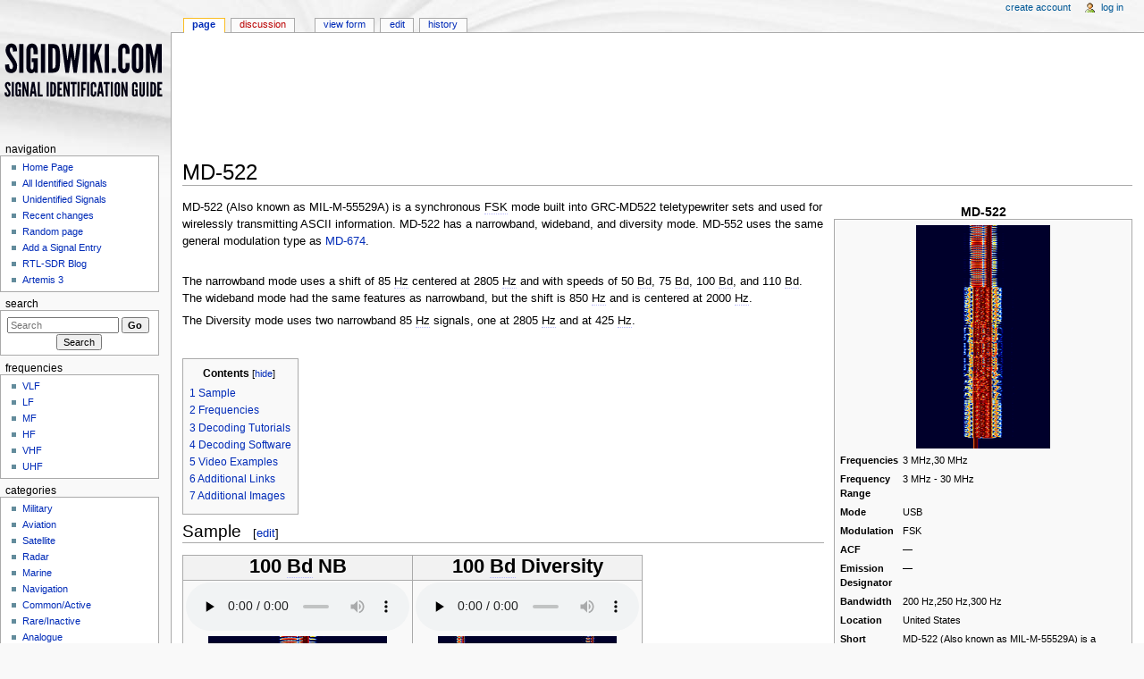

--- FILE ---
content_type: text/html; charset=UTF-8
request_url: https://www.sigidwiki.com/wiki/MD-522
body_size: 7309
content:
<!DOCTYPE html>
<html lang="en" dir="ltr" class="client-nojs">
<head>
<meta charset="UTF-8" /><title>MD-522 - Signal Identification Wiki</title>
<meta name="generator" content="MediaWiki 1.22.3" />
<meta name="description" content="MD-522 (Also known as MIL-M-55529A) is a synchronous FSK mode built into GRC-MD522 teletypewriter sets and used for wirelessly transmitting ASCII information. MD-522 has a narrowband, wideband, and diversity mode." />
<link rel="ExportRDF" type="application/rdf+xml" title="MD-522" href="/index.php?title=Special:ExportRDF/MD-522&amp;xmlmime=rdf" />
<link rel="alternate" type="application/x-wiki" title="Edit" href="/index.php?title=MD-522&amp;action=edit" />
<link rel="edit" title="Edit" href="/index.php?title=MD-522&amp;action=edit" />
<link rel="shortcut icon" href="/favicon.ico" />
<link rel="search" type="application/opensearchdescription+xml" href="/opensearch_desc.php" title="Signal Identification Wiki (en)" />
<link rel="EditURI" type="application/rsd+xml" href="https://www.sigidwiki.com/api.php?action=rsd" />
<link rel="alternate" type="application/atom+xml" title="Signal Identification Wiki Atom feed" href="/index.php?title=Special:RecentChanges&amp;feed=atom" />
<link rel="stylesheet" href="https://www.sigidwiki.com/load.php?debug=false&amp;lang=en&amp;modules=ext.Lingo.Styles%7Cmediawiki.legacy.commonPrint%2Cshared%7Cskins.monobook&amp;only=styles&amp;skin=monobook&amp;*" />
<!--[if IE 6]><link rel="stylesheet" href="/skins/monobook/IE60Fixes.css?303" media="screen" /><![endif]-->
<!--[if IE 7]><link rel="stylesheet" href="/skins/monobook/IE70Fixes.css?303" media="screen" /><![endif]--><meta name="ResourceLoaderDynamicStyles" content="" />
<link rel="stylesheet" href="https://www.sigidwiki.com/load.php?debug=false&amp;lang=en&amp;modules=site&amp;only=styles&amp;skin=monobook&amp;*" />
<style>a:lang(ar),a:lang(ckb),a:lang(kk-arab),a:lang(mzn),a:lang(ps),a:lang(ur){text-decoration:none}
/* cache key: fish_sigidwiki-mwiki_:resourceloader:filter:minify-css:7:0f21d5d929d0eb9daec25eae14a9c258 */</style>

<script src="https://www.sigidwiki.com/load.php?debug=false&amp;lang=en&amp;modules=startup&amp;only=scripts&amp;skin=monobook&amp;*" type="2365008c54b1136a04e21e71-text/javascript"></script>
<script type="2365008c54b1136a04e21e71-text/javascript">if(window.mw){
mw.config.set({"wgCanonicalNamespace":"","wgCanonicalSpecialPageName":false,"wgNamespaceNumber":0,"wgPageName":"MD-522","wgTitle":"MD-522","wgCurRevisionId":20749,"wgRevisionId":20749,"wgArticleId":3134,"wgIsArticle":true,"wgIsRedirect":false,"wgAction":"view","wgUserName":null,"wgUserGroups":["*"],"wgCategories":["Signal","HF","Digital","Military","Inactive"],"wgBreakFrames":false,"wgPageContentLanguage":"en","wgPageContentModel":"wikitext","wgSeparatorTransformTable":["",""],"wgDigitTransformTable":["",""],"wgDefaultDateFormat":"dmy","wgMonthNames":["","January","February","March","April","May","June","July","August","September","October","November","December"],"wgMonthNamesShort":["","Jan","Feb","Mar","Apr","May","Jun","Jul","Aug","Sep","Oct","Nov","Dec"],"wgRelevantPageName":"MD-522","wgIsProbablyEditable":true,"wgRestrictionEdit":[],"wgRestrictionMove":[],"wgMetrolookEnabledModules":{"collapsiblenav":true},"wgWikiEditorEnabledModules":{"toolbar":false,"dialogs":false,"hidesig":true,"templateEditor":false,"templates":false,"preview":false,"previewDialog":false,"publish":false,"toc":false},"sfgAutocompleteValues":[],"sfgAutocompleteOnAllChars":false,"sfgFieldProperties":[],"sfgDependentFields":[],"sfgShowOnSelect":[],"sfgScriptPath":"/extensions/SemanticForms"});
}</script><script type="2365008c54b1136a04e21e71-text/javascript">if(window.mw){
mw.loader.implement("user.options",function(){mw.user.options.set({"ccmeonemails":0,"cols":80,"date":"default","diffonly":0,"disablemail":0,"disablesuggest":0,"editfont":"default","editondblclick":0,"editsection":1,"editsectiononrightclick":0,"enotifminoredits":0,"enotifrevealaddr":0,"enotifusertalkpages":1,"enotifwatchlistpages":0,"extendwatchlist":0,"fancysig":0,"forceeditsummary":0,"gender":"unknown","hideminor":0,"hidepatrolled":0,"imagesize":2,"justify":0,"math":1,"minordefault":0,"newpageshidepatrolled":0,"nocache":0,"noconvertlink":0,"norollbackdiff":0,"numberheadings":0,"previewonfirst":0,"previewontop":1,"rcdays":7,"rclimit":50,"rememberpassword":0,"rows":25,"searchlimit":20,"showhiddencats":0,"shownumberswatching":1,"showtoc":1,"showtoolbar":1,"skin":"monobook","stubthreshold":0,"thumbsize":2,"underline":2,"uselivepreview":0,"usenewrc":0,"vector-simplesearch":1,"watchcreations":0,"watchdefault":0,"watchdeletion":0,"watchlistdays":3,"watchlisthideanons":0,"watchlisthidebots":0
,"watchlisthideliu":0,"watchlisthideminor":0,"watchlisthideown":0,"watchlisthidepatrolled":0,"watchmoves":0,"wllimit":250,"useeditwarning":1,"prefershttps":1,"skinmetrolook-collapsiblenav":1,"language":"en","variant-gan":"gan","variant-iu":"iu","variant-kk":"kk","variant-ku":"ku","variant-shi":"shi","variant-sr":"sr","variant-tg":"tg","variant-uz":"uz","variant-zh":"zh","searchNs0":true,"searchNs1":false,"searchNs2":false,"searchNs3":false,"searchNs4":false,"searchNs5":false,"searchNs6":false,"searchNs7":false,"searchNs8":false,"searchNs9":false,"searchNs10":false,"searchNs11":false,"searchNs12":false,"searchNs13":false,"searchNs14":false,"searchNs15":false,"searchNs102":false,"searchNs103":false,"searchNs104":false,"searchNs105":false,"searchNs106":false,"searchNs107":false,"searchNs108":false,"searchNs109":false,"searchNs828":false,"searchNs829":false,"variant":"en"});},{},{});mw.loader.implement("user.tokens",function(){mw.user.tokens.set({"editToken":"+\\","patrolToken":false,
"watchToken":false});},{},{});
/* cache key: fish_sigidwiki-mwiki_:resourceloader:filter:minify-js:7:c1597b28da23b5cf772228ef5907c25d */
}</script>
<script type="2365008c54b1136a04e21e71-text/javascript">if(window.mw){
mw.loader.load(["ext.smw.style","ext.smw.tooltips","mediawiki.page.startup","mediawiki.legacy.wikibits","mediawiki.legacy.ajax"]);
}</script>
<script async src="//pagead2.googlesyndication.com/pagead/js/adsbygoogle.js" type="2365008c54b1136a04e21e71-text/javascript"></script><script type="2365008c54b1136a04e21e71-text/javascript">(adsbygoogle=window.adsbygoogle||[]).push({google_ad_client:"ca-pub-3413937718891896",enable_page_level_ads:!0});</script></head>
<body class="mediawiki ltr sitedir-ltr ns-0 ns-subject page-MD-522 skin-monobook action-view">
<div id="globalWrapper">
<div id="column-content"><div id="content" class="mw-body-primary" role="main">
	<a id="top"></a>
	<div class="mw-body-primary" style="margin: 20px;">
<script async src="//pagead2.googlesyndication.com/pagead/js/adsbygoogle.js" type="2365008c54b1136a04e21e71-text/javascript"></script>
<!-- ad_header_v2 -->
<ins class="adsbygoogle"
     style="display:block;"
     data-ad-client="ca-pub-3413937718891896"
     data-ad-slot="9578743138"
     data-ad-format="horizontal"
     data-full-width-responsive="true"></ins>
<script type="2365008c54b1136a04e21e71-text/javascript">
(adsbygoogle = window.adsbygoogle || []).push({});
</script>
</div>

	<h1 id="firstHeading" class="firstHeading" lang="en"><span dir="auto">MD-522</span></h1>
	<div id="bodyContent" class="mw-body">
		<div id="siteSub">From Signal Identification Wiki</div>
		<div id="contentSub"></div>
		<div id="jump-to-nav" class="mw-jump">Jump to: <a href="#column-one">navigation</a>, <a href="#searchInput">search</a></div>

		<!-- start content -->
<div id="mw-content-text" lang="en" dir="ltr" class="mw-content-ltr"><p><span class="noglossary">
</p>
<table class="infobox" cellspacing="3" style="border-spacing:3px;width:22em;"><caption>MD-522</caption><tr><th colspan="2" style="text-align:center;"> <a href="/wiki/File:MD-674.png" class="image"><img alt="MD-674.png" src="/images/thumb/4/45/MD-674.png/150px-MD-674.png" width="150" height="250" srcset="/images/thumb/4/45/MD-674.png/225px-MD-674.png 1.5x, /images/thumb/4/45/MD-674.png/300px-MD-674.png 2x"></a></th></tr><tr><th scope="row" style="text-align:left;">Frequencies</th><td>
 3 MHz,30 MHz  </td></tr><tr><th scope="row" style="text-align:left;">Frequency Range</th><td>
3 MHz - 30 MHz</td></tr><tr><th scope="row" style="text-align:left;">Mode</th><td>
USB</td></tr><tr><th scope="row" style="text-align:left;">Modulation</th><td>
FSK</td></tr><tr><th scope="row" style="text-align:left;">ACF</th><td>
—</td></tr><tr><th scope="row" style="text-align:left;">Emission Designator</th><td>
—</td></tr><tr><th scope="row" style="text-align:left;">Bandwidth</th><td>
200 Hz,250 Hz,300 Hz </td></tr><tr><th scope="row" style="text-align:left;">Location</th><td>
United States</td></tr><tr><th scope="row" style="text-align:left;">Short Description</th><td>
MD-522 (Also known as MIL-M-55529A) is a synchronous FSK mode built into GRC-MD522 teletypewriter sets and used for wirelessly transmitting ASCII information. MD-522 has a narrowband, wideband, and diversity mode.</td></tr><tr><th scope="row" style="text-align:left;">I/Q Raw Recording</th><td>
—</td></tr><tr><th scope="row" style="text-align:left;">Audio Sample</th><td>
<audio src="https://www.sigidwiki.com/images/a/a4/Mil-m-55529a.mp3" controls preload="none"></audio></td></tr></table></span>
<p>MD-522 (Also known as MIL-M-55529A) is a synchronous <span class="mw-lingo-tooltip "><span class="mw-lingo-tooltip-abbr">FSK</span><span class="mw-lingo-tooltip-tip "><span class="mw-lingo-tooltip-definition ">Frequency-Shift Keying</span></span></span> mode built into GRC-MD522 teletypewriter sets and used for wirelessly transmitting ASCII information. MD-522 has a narrowband, wideband, and diversity mode. MD-552 uses the same general modulation type as <a href="/wiki/MD-674" title="MD-674">MD-674</a>.
</p><p><br />
The narrowband mode uses a shift of 85 <span class="mw-lingo-tooltip "><span class="mw-lingo-tooltip-abbr">Hz</span><span class="mw-lingo-tooltip-tip "><span class="mw-lingo-tooltip-definition ">Hertz (Hz), unit of frequency, defined as one cycle per second (1 Hz).</span></span></span> centered at 2805 <span class="mw-lingo-tooltip "><span class="mw-lingo-tooltip-abbr">Hz</span><span class="mw-lingo-tooltip-tip "><span class="mw-lingo-tooltip-definition ">Hertz (Hz), unit of frequency, defined as one cycle per second (1 Hz).</span></span></span> and with speeds of 50 <span class="mw-lingo-tooltip "><span class="mw-lingo-tooltip-abbr">Bd</span><span class="mw-lingo-tooltip-tip "><span class="mw-lingo-tooltip-definition ">Baud (unit symbol Bd) is the unit for symbol rate or modulation rate in symbols per second.</span></span></span>, 75 <span class="mw-lingo-tooltip "><span class="mw-lingo-tooltip-abbr">Bd</span><span class="mw-lingo-tooltip-tip "><span class="mw-lingo-tooltip-definition ">Baud (unit symbol Bd) is the unit for symbol rate or modulation rate in symbols per second.</span></span></span>, 100 <span class="mw-lingo-tooltip "><span class="mw-lingo-tooltip-abbr">Bd</span><span class="mw-lingo-tooltip-tip "><span class="mw-lingo-tooltip-definition ">Baud (unit symbol Bd) is the unit for symbol rate or modulation rate in symbols per second.</span></span></span>, and 110 <span class="mw-lingo-tooltip "><span class="mw-lingo-tooltip-abbr">Bd</span><span class="mw-lingo-tooltip-tip "><span class="mw-lingo-tooltip-definition ">Baud (unit symbol Bd) is the unit for symbol rate or modulation rate in symbols per second.</span></span></span>. The wideband mode had the same features as narrowband, but the shift is 850 <span class="mw-lingo-tooltip "><span class="mw-lingo-tooltip-abbr">Hz</span><span class="mw-lingo-tooltip-tip "><span class="mw-lingo-tooltip-definition ">Hertz (Hz), unit of frequency, defined as one cycle per second (1 Hz).</span></span></span> and is centered at 2000 <span class="mw-lingo-tooltip "><span class="mw-lingo-tooltip-abbr">Hz</span><span class="mw-lingo-tooltip-tip "><span class="mw-lingo-tooltip-definition ">Hertz (Hz), unit of frequency, defined as one cycle per second (1 Hz).</span></span></span>.
</p><p>The Diversity mode uses two narrowband 85 <span class="mw-lingo-tooltip "><span class="mw-lingo-tooltip-abbr">Hz</span><span class="mw-lingo-tooltip-tip "><span class="mw-lingo-tooltip-definition ">Hertz (Hz), unit of frequency, defined as one cycle per second (1 Hz).</span></span></span> signals, one at 2805 <span class="mw-lingo-tooltip "><span class="mw-lingo-tooltip-abbr">Hz</span><span class="mw-lingo-tooltip-tip "><span class="mw-lingo-tooltip-definition ">Hertz (Hz), unit of frequency, defined as one cycle per second (1 Hz).</span></span></span> and at 425 <span class="mw-lingo-tooltip "><span class="mw-lingo-tooltip-abbr">Hz</span><span class="mw-lingo-tooltip-tip "><span class="mw-lingo-tooltip-definition ">Hertz (Hz), unit of frequency, defined as one cycle per second (1 Hz).</span></span></span>. 
</p><p><br />
</p>
<toc><div id="toc" class="toc"><div id="toctitle"><h2>Contents</h2></div>
<ul><li class="toclevel-1 tocsection-1"><a href="#Sample"><span class="tocnumber">1</span> <span class="toctext">Sample</span></a></li>
<li class="toclevel-1 tocsection-2"><a href="#Frequencies"><span class="tocnumber">2</span> <span class="toctext">Frequencies</span></a></li>
<li class="toclevel-1 tocsection-3"><a href="#Decoding_Tutorials"><span class="tocnumber">3</span> <span class="toctext">Decoding Tutorials</span></a></li>
<li class="toclevel-1 tocsection-4"><a href="#Decoding_Software"><span class="tocnumber">4</span> <span class="toctext">Decoding Software</span></a></li>
<li class="toclevel-1 tocsection-5"><a href="#Video_Examples"><span class="tocnumber">5</span> <span class="toctext">Video Examples</span></a></li>
<li class="toclevel-1 tocsection-6"><a href="#Additional_Links"><span class="tocnumber">6</span> <span class="toctext">Additional Links</span></a></li>
<li class="toclevel-1 tocsection-7"><a href="#Additional_Images"><span class="tocnumber">7</span> <span class="toctext">Additional Images</span></a></li>
</ul></div>
</toc><h2><span class="mw-headline" id="Sample">Sample</span><span class="mw-editsection"><span class="mw-editsection-bracket">[</span><a href="/index.php?title=MD-522&amp;action=edit&amp;section=1" title="Edit section: Sample">edit</a><span class="mw-editsection-bracket">]</span></span></h2>
<table class="wikitable"><tr><th scope="col"> <span style="font-size:175%">100 <span class="mw-lingo-tooltip "><span class="mw-lingo-tooltip-abbr">Bd</span><span class="mw-lingo-tooltip-tip "><span class="mw-lingo-tooltip-definition ">Baud (unit symbol Bd) is the unit for symbol rate or modulation rate in symbols per second.</span></span></span> NB</span>
</th>
<th scope="col"> <span style="font-size:175%">100 <span class="mw-lingo-tooltip "><span class="mw-lingo-tooltip-abbr">Bd</span><span class="mw-lingo-tooltip-tip "><span class="mw-lingo-tooltip-definition ">Baud (unit symbol Bd) is the unit for symbol rate or modulation rate in symbols per second.</span></span></span> Diversity</span>
</th></tr><tr><td><audio src="https://www.sigidwiki.com/images/a/a4/Mil-m-55529a.mp3" controls preload="none" width="300"></audio><div class="center"><div class="floatnone"><a href="/wiki/File:MD-674.png" class="image"><img alt="MD-674.png" src="/images/thumb/4/45/MD-674.png/200px-MD-674.png" width="200" height="333" srcset="/images/thumb/4/45/MD-674.png/300px-MD-674.png 1.5x, /images/thumb/4/45/MD-674.png/400px-MD-674.png 2x"></a></div></div>
</td>
<td><audio src="https://www.sigidwiki.com/images/8/80/Diversity_MD-522.mp3" controls preload="none" width="300"></audio><div class="center"><div class="floatnone"><a href="/wiki/File:MD-522_Diversity.jpg" class="image"><img alt="MD-522 Diversity.jpg" src="/images/thumb/4/49/MD-522_Diversity.jpg/200px-MD-522_Diversity.jpg" width="200" height="333" srcset="/images/thumb/4/49/MD-522_Diversity.jpg/300px-MD-522_Diversity.jpg 1.5x, /images/thumb/4/49/MD-522_Diversity.jpg/400px-MD-522_Diversity.jpg 2x"></a></div></div>
</td></tr></table><h2><span class="mw-headline" id="Frequencies">Frequencies</span><span class="mw-editsection"><span class="mw-editsection-bracket">[</span><a href="/index.php?title=MD-522&amp;action=edit&amp;section=2" title="Edit section: Frequencies">edit</a><span class="mw-editsection-bracket">]</span></span></h2>
<h2><span class="mw-headline" id="Decoding_Tutorials">Decoding Tutorials</span><span class="mw-editsection"><span class="mw-editsection-bracket">[</span><a href="/index.php?title=MD-522&amp;action=edit&amp;section=3" title="Edit section: Decoding Tutorials">edit</a><span class="mw-editsection-bracket">]</span></span></h2>
<h2><span class="mw-headline" id="Decoding_Software">Decoding Software</span><span class="mw-editsection"><span class="mw-editsection-bracket">[</span><a href="/index.php?title=MD-522&amp;action=edit&amp;section=4" title="Edit section: Decoding Software">edit</a><span class="mw-editsection-bracket">]</span></span></h2>
<dl>
<dt> Professional Equipment/Software
</dt>
</dl>
<ul>
<li> <a target="_blank" class="external text" href="https://www.shoc.ch/go2M-key-facts.html">go2DECODE</a>  
</li>
<li> <a target="_blank" class="external text" href="https://www.shoc.ch/go2M-key-facts.html">go2MONITOR</a>  
</li>
<li> <a target="_blank" class="external text" href="https://www.comintconsulting.com/krypto500/">Krypto500</a>  
</li>
<li>Wavecom W-Code
</li>
<li>Wavecom W-Spectra
</li>
</ul>
<h2><span class="mw-headline" id="Video_Examples">Video Examples</span><span class="mw-editsection"><span class="mw-editsection-bracket">[</span><a href="/index.php?title=MD-522&amp;action=edit&amp;section=5" title="Edit section: Video Examples">edit</a><span class="mw-editsection-bracket">]</span></span></h2>
<ul>
<li><a target="_blank" class="external text" href="https://www.youtube.com/watch?v=QbBLCTUVnnY">Analysis and decoding of a MIL-M 55529A FSK signal</a>
</li>
</ul>
<h2><span class="mw-headline" id="Additional_Links">Additional Links</span><span class="mw-editsection"><span class="mw-editsection-bracket">[</span><a href="/index.php?title=MD-522&amp;action=edit&amp;section=6" title="Edit section: Additional Links">edit</a><span class="mw-editsection-bracket">]</span></span></h2>
<ul>
<li><a target="_blank" class="external text" href="http://radionerds.com/index.php/MD-522~GRC">RadioNerds MD-522 GRC</a>
</li>
<li><a target="_blank" class="external text" href="http://www.wavecom.ch/content/ext/DecoderOnlineHelp/default.htm#!worddocuments/milm55529anbwb.htm">WAVECOM Database: MIL-M-55529A</a>
</li>
<li><a target="_blank" class="external text" href="https://cartoonman.github.io/Shoc/milm55529a.htm">shoc Database: MIL-M-55529A</a>
</li>
</ul>
<h2><span class="mw-headline" id="Additional_Images">Additional Images</span><span class="mw-editsection"><span class="mw-editsection-bracket">[</span><a href="/index.php?title=MD-522&amp;action=edit&amp;section=7" title="Edit section: Additional Images">edit</a><span class="mw-editsection-bracket">]</span></span></h2>

<!-- 
NewPP limit report
CPU time usage: 0.177 seconds
Real time usage: 0.317 seconds
Preprocessor visited node count: 305/1000000
Preprocessor generated node count: 2634/1000000
Post‐expand include size: 4846/2097152 bytes
Template argument size: 646/2097152 bytes
Highest expansion depth: 10/40
Expensive parser function count: 0/100
Lua time usage: 0.110s
Lua virtual size: 8.76 MB / 50 MB
Lua estimated memory usage: 0 B
-->

<!-- Saved in parser cache with key fish_sigidwiki-mwiki_:pcache:idhash:3134-0!*!0!!en!2!* and timestamp 20260120202804
 -->
</div><div class="printfooter">
Retrieved from "<a href="https://www.sigidwiki.com/index.php?title=MD-522&amp;oldid=20749">https://www.sigidwiki.com/index.php?title=MD-522&amp;oldid=20749</a>"</div>
		<div id='catlinks' class='catlinks'><div id="mw-normal-catlinks" class="mw-normal-catlinks"><a href="/wiki/Special:Categories" title="Special:Categories">Categories</a>: <ul><li><a href="/wiki/Category:Signal" title="Category:Signal">Signal</a></li><li><a href="/wiki/Category:HF" title="Category:HF">HF</a></li><li><a href="/wiki/Category:Digital" title="Category:Digital">Digital</a></li><li><a href="/wiki/Category:Military" title="Category:Military">Military</a></li><li><a href="/wiki/Category:Inactive" title="Category:Inactive">Inactive</a></li></ul></div></div>		<!-- end content -->
		
		<div class="visualClear"></div>
	</div>
</div></div>
<div id="column-one">
	<h2>Navigation menu</h2>
	<div id="p-cactions" class="portlet" role="navigation">
		<h3>Views</h3>
		<div class="pBody">
			<ul>
				<li id="ca-nstab-main" class="selected"><a href="/wiki/MD-522" title="View the content page [c]" accesskey="c">Page</a></li>
				<li id="ca-talk" class="new"><a href="/index.php?title=Talk:MD-522&amp;action=edit&amp;redlink=1" title="Discussion about the content page [t]" accesskey="t">Discussion</a></li>
				<li id="ca-form_edit"><a href="/index.php?title=MD-522&amp;action=formedit">View form</a></li>
				<li id="ca-edit"><a href="/index.php?title=MD-522&amp;action=edit" title="You can edit this page. Please use the preview button before saving [e]" accesskey="e">Edit</a></li>
				<li id="ca-history"><a href="/index.php?title=MD-522&amp;action=history" rel="archives" title="Past revisions of this page [h]" accesskey="h">History</a></li>
			</ul>
		</div>
	</div>
	
	<div class="portlet" id="p-personal" role="navigation">
		<h3>Personal tools</h3>
		<div class="pBody">
			<ul>
				<li id="pt-createaccount"><a href="/index.php?title=Special:UserLogin&amp;returnto=MD-522&amp;type=signup">Create account</a></li>
				<li id="pt-login"><a href="/index.php?title=Special:UserLogin&amp;returnto=MD-522" title="You are encouraged to log in; however, it is not mandatory [o]" accesskey="o">Log in</a></li>
			</ul>
		</div>
	</div>
	<div class="portlet" id="p-logo" role="banner">
<a href="/wiki/Signal_Identification_Guide" style="background-image: url(/images/b/b4/Sigidwiki_logo.png);" title="Visit the main page"></a>
	</div>
	<div class="generated-sidebar portlet" id="p-navigation" role="navigation">
		<h3>Navigation</h3>
		<div class='pBody'>
			<ul>
				<li id="n-Home-Page"><a href="/wiki/Signal_Identification_Guide">Home Page</a></li>
				<li id="n-All-Identified-Signals"><a href="/wiki/Database">All Identified Signals</a></li>
				<li id="n-Unidentified-Signals"><a href="/wiki/Template:DatabaseUNID">Unidentified Signals</a></li>
				<li id="n-recentchanges"><a href="/wiki/Special:RecentChanges" title="A list of recent changes in the wiki [r]" accesskey="r">Recent changes</a></li>
				<li id="n-randompage"><a href="/wiki/Special:Random" title="Load a random page [x]" accesskey="x">Random page</a></li>
				<li id="n-Add-a-Signal-Entry"><a href="/wiki/Adding_a_Signal_Entry">Add a Signal Entry</a></li>
				<li id="n-RTL-SDR-Blog"><a href="http://www.rtl-sdr.com" target="_blank">RTL-SDR Blog</a></li>
				<li id="n-Artemis-3"><a href="https://aresvalley.com/" target="_blank">Artemis 3</a></li>
			</ul>
		</div>
	</div>
	<div id="p-search" class="portlet" role="search">
		<h3><label for="searchInput">Search</label></h3>
		<div id="searchBody" class="pBody">
			<form action="/index.php" id="searchform">
				<input type='hidden' name="title" value="Special:Search"/>
				<input type="search" name="search" placeholder="Search" title="Search Signal Identification Wiki [f]" accesskey="f" id="searchInput" />
				<input type="submit" name="go" value="Go" title="Go to a page with this exact name if exists" id="searchGoButton" class="searchButton" />&#160;
				<input type="submit" name="fulltext" value="Search" title="Search the pages for this text" id="mw-searchButton" class="searchButton" />
			</form>
		</div>
	</div>
	
	<div class="generated-sidebar portlet" id="p-Frequencies" role="navigation">
		<h3>Frequencies</h3>
		<div class='pBody'>
			<ul>
				<li id="n-VLF"><a href="/wiki/VLF">VLF</a></li>
				<li id="n-LF"><a href="/wiki/LF">LF</a></li>
				<li id="n-MF"><a href="/wiki/MF">MF</a></li>
				<li id="n-HF"><a href="/wiki/HF">HF</a></li>
				<li id="n-VHF"><a href="/wiki/VHF">VHF</a></li>
				<li id="n-UHF"><a href="/wiki/UHF">UHF</a></li>
			</ul>
		</div>
	</div>
	<div class="generated-sidebar portlet" id="p-Categories" role="navigation">
		<h3>Categories</h3>
		<div class='pBody'>
			<ul>
				<li id="n-Military"><a href="/wiki/Category:Military">Military</a></li>
				<li id="n-Aviation"><a href="/wiki/Category:Aviation">Aviation</a></li>
				<li id="n-Satellite"><a href="/wiki/Category:Satellite">Satellite</a></li>
				<li id="n-Radar"><a href="/wiki/Category:Radar">Radar</a></li>
				<li id="n-Marine"><a href="/wiki/Category:Marine">Marine</a></li>
				<li id="n-Navigation"><a href="/wiki/Category:Navigation">Navigation</a></li>
				<li id="n-Common.2FActive"><a href="/wiki/Category:Active">Common/Active</a></li>
				<li id="n-Rare.2FInactive"><a href="/wiki/Category:Inactive">Rare/Inactive</a></li>
				<li id="n-Analogue"><a href="/wiki/Category:Analogue">Analogue</a></li>
				<li id="n-Digital"><a href="/wiki/Category:Digital">Digital</a></li>
				<li id="n-Amateur-Radio"><a href="/wiki/Category:Amateur_Radio">Amateur Radio</a></li>
				<li id="n-Trunked-Radio"><a href="/wiki/Category:Trunked_Radio">Trunked Radio</a></li>
				<li id="n-Numbers-Stations"><a href="/wiki/Category:Numbers_Stations">Numbers Stations</a></li>
				<li id="n-Commercial"><a href="/wiki/Category:Commercial">Commercial</a></li>
				<li id="n-Utility"><a href="/wiki/Category:Utility">Utility</a></li>
				<li id="n-Time"><a href="/wiki/Category:Time">Time</a></li>
			</ul>
		</div>
	</div>
	<div class="portlet" id="p-tb" role="navigation">
		<h3>Tools</h3>
		<div class="pBody">
			<ul>
				<li id="t-whatlinkshere"><a href="/wiki/Special:WhatLinksHere/MD-522" title="A list of all wiki pages that link here [j]" accesskey="j">What links here</a></li>
				<li id="t-recentchangeslinked"><a href="/wiki/Special:RecentChangesLinked/MD-522" title="Recent changes in pages linked from this page [k]" accesskey="k">Related changes</a></li>
				<li id="t-specialpages"><a href="/wiki/Special:SpecialPages" title="A list of all special pages [q]" accesskey="q">Special pages</a></li>
				<li id="t-print"><a href="/index.php?title=MD-522&amp;printable=yes" rel="alternate" title="Printable version of this page [p]" accesskey="p">Printable version</a></li>
				<li id="t-permalink"><a href="/index.php?title=MD-522&amp;oldid=20749" title="Permanent link to this revision of the page">Permanent link</a></li>
				<li id="t-info"><a href="/index.php?title=MD-522&amp;action=info">Page information</a></li>
				<li id="t-smwbrowselink"><a href="/wiki/Special:Browse/MD-2D522" rel="smw-browse">Browse properties</a></li>
			</ul>
		</div>
	</div>

        <div class="portlet">
    	<div class="pBody">
	<script async src="//pagead2.googlesyndication.com/pagead/js/adsbygoogle.js" type="2365008c54b1136a04e21e71-text/javascript">
	</script>
	<!-- Sigidwiki Sidebar -->
	<ins class="adsbygoogle"
     		style="display:inline-block;width:160px;height:600px"
     		data-ad-client="ca-pub-3413937718891896"
     		data-ad-slot="8675773311">
	</ins>
	<script type="2365008c54b1136a04e21e71-text/javascript">
		(adsbygoogle = window.adsbygoogle || []).push({});
	</script>
        </div></div>

 <!-- End Ad -->
 

</div><!-- end of the left (by default at least) column -->
<div class="visualClear"></div>
<div id="footer" role="contentinfo">
	<div id="f-poweredbyico">
		<a href="//www.mediawiki.org/"><img src="/skins/common/images/poweredby_mediawiki_88x31.png" alt="Powered by MediaWiki" width="88" height="31" /></a>
		<a href="https://www.semantic-mediawiki.org/wiki/Semantic_MediaWiki"><img src="/extensions/SemanticMediaWiki/includes/../resources/images/smw_button.png" alt="Powered by Semantic MediaWiki" width="88" height="31" /></a>
	</div>
	<ul id="f-list">
		<li id="lastmod"> This page was last modified on 14 April 2021, at 20:42.</li>
		<li id="privacy"><a href="/wiki/Signal_Identification_Wiki:Privacy_policy" title="Signal Identification Wiki:Privacy policy">Privacy policy</a></li>
		<li id="about"><a href="/wiki/Signal_Identification_Wiki:About" title="Signal Identification Wiki:About">About Signal Identification Wiki</a></li>
		<li id="disclaimer"><a href="/wiki/Signal_Identification_Wiki:General_disclaimer" title="Signal Identification Wiki:General disclaimer">Disclaimers</a></li>
	</ul>
</div>
</div>
<script type="2365008c54b1136a04e21e71-text/javascript">/*<![CDATA[*/window.jQuery && jQuery.ready();/*]]>*/</script><script type="2365008c54b1136a04e21e71-text/javascript">if(window.mw){
mw.loader.state({"site":"loading","user":"ready","user.groups":"ready"});
}</script>
<script type="2365008c54b1136a04e21e71-text/javascript">if(window.mw){
mw.loader.load(["ext.Lingo.Scripts","mediawiki.action.view.postEdit","mediawiki.user","mediawiki.hidpi","mediawiki.page.ready","mediawiki.searchSuggest"],null,true);
}</script>
<script src="https://www.sigidwiki.com/load.php?debug=false&amp;lang=en&amp;modules=site&amp;only=scripts&amp;skin=monobook&amp;*" type="2365008c54b1136a04e21e71-text/javascript"></script>
<script type="2365008c54b1136a04e21e71-text/javascript">
var gaJsHost = (("https:" == document.location.protocol) ? "https://ssl." : "http://www.");
document.write(unescape("%3Cscript src='" + gaJsHost + "google-analytics.com/ga.js' type='text/javascript'%3E%3C/script%3E"));
</script>
<script type="2365008c54b1136a04e21e71-text/javascript">
try {
var pageTracker = _gat._getTracker("UA-139995976-1");
pageTracker._trackPageview();
} catch(err) {}
</script><!-- Served in 0.362 secs. --><script src="/cdn-cgi/scripts/7d0fa10a/cloudflare-static/rocket-loader.min.js" data-cf-settings="2365008c54b1136a04e21e71-|49" defer></script></body></html>

--- FILE ---
content_type: text/html; charset=utf-8
request_url: https://www.google.com/recaptcha/api2/aframe
body_size: 264
content:
<!DOCTYPE HTML><html><head><meta http-equiv="content-type" content="text/html; charset=UTF-8"></head><body><script nonce="5IC9ebddA7U3lqy9L7Ec0A">/** Anti-fraud and anti-abuse applications only. See google.com/recaptcha */ try{var clients={'sodar':'https://pagead2.googlesyndication.com/pagead/sodar?'};window.addEventListener("message",function(a){try{if(a.source===window.parent){var b=JSON.parse(a.data);var c=clients[b['id']];if(c){var d=document.createElement('img');d.src=c+b['params']+'&rc='+(localStorage.getItem("rc::a")?sessionStorage.getItem("rc::b"):"");window.document.body.appendChild(d);sessionStorage.setItem("rc::e",parseInt(sessionStorage.getItem("rc::e")||0)+1);localStorage.setItem("rc::h",'1768940887177');}}}catch(b){}});window.parent.postMessage("_grecaptcha_ready", "*");}catch(b){}</script></body></html>

--- FILE ---
content_type: text/javascript; charset=utf-8
request_url: https://www.sigidwiki.com/load.php?debug=false&lang=en&modules=ext.jquery.qtip%7Cext.smw%7Cext.smw.style%2Ctooltip%2Ctooltips%7Cext.smw.tooltip.styles&skin=monobook&version=20260104T143023Z&*
body_size: 29368
content:
mw.loader.implement("ext.jquery.qtip",function(){(function(window,document,undefined){(function(factory){"use strict";if(typeof define==='function'&&define.amd){define(['jquery'],factory);}else if(jQuery&&!jQuery.fn.qtip){factory(jQuery);}}(function($){var TRUE=true,FALSE=false,NULL=null,X='x',Y='y',WIDTH='width',HEIGHT='height',TOP='top',LEFT='left',BOTTOM='bottom',RIGHT='right',CENTER='center',FLIP='flip',FLIPINVERT='flipinvert',SHIFT='shift',QTIP,PLUGINS,MOUSE,NAMESPACE='qtip',usedIDs={},widget=['ui-widget','ui-tooltip'],selector='div.qtip.'+NAMESPACE,defaultClass=NAMESPACE+'-default',focusClass=NAMESPACE+'-focus',hoverClass=NAMESPACE+'-hover',replaceSuffix='_replacedByqTip',oldtitle='oldtitle',trackingBound;function storeMouse(event){MOUSE={pageX:event.pageX,pageY:event.pageY,type:'mousemove',scrollX:window.pageXOffset||document.body.scrollLeft||document.documentElement.scrollLeft,scrollY:window.pageYOffset||document.body.scrollTop||document.documentElement.scrollTop};}function
sanitizeOptions(opts){var invalid=function(a){return a===NULL||'object'!==typeof a;},invalidContent=function(c){return!$.isFunction(c)&&((!c&&!c.attr)||c.length<1||('object'===typeof c&&!c.jquery&&!c.then));};if(!opts||'object'!==typeof opts){return FALSE;}if(invalid(opts.metadata)){opts.metadata={type:opts.metadata};}if('content'in opts){if(invalid(opts.content)||opts.content.jquery){opts.content={text:opts.content};}if(invalidContent(opts.content.text||FALSE)){opts.content.text=FALSE;}if('title'in opts.content){if(invalid(opts.content.title)){opts.content.title={text:opts.content.title};}if(invalidContent(opts.content.title.text||FALSE)){opts.content.title.text=FALSE;}}}if('position'in opts&&invalid(opts.position)){opts.position={my:opts.position,at:opts.position};}if('show'in opts&&invalid(opts.show)){opts.show=opts.show.jquery?{target:opts.show}:{event:opts.show};}if('hide'in opts&&invalid(opts.hide)){opts.hide=opts.hide.jquery?{target:opts.hide}:{event:opts.hide};}if('style'in opts
&&invalid(opts.style)){opts.style={classes:opts.style};}$.each(PLUGINS,function(){if(this.sanitize){this.sanitize(opts);}});return opts;}function QTip(target,options,id,attr){var self=this,docBody=document.body,tooltipID=NAMESPACE+'-'+id,isPositioning=0,isDrawing=0,tooltip=$(),namespace='.qtip-'+id,disabledClass='qtip-disabled',elements,cache;self.id=id;self.rendered=FALSE;self.destroyed=FALSE;self.elements=elements={target:target};self.timers={img:{}};self.options=options;self.checks={};self.plugins={};self.cache=cache={event:{},target:$(),disabled:FALSE,attr:attr,onTarget:FALSE,lastClass:''};function convertNotation(notation){var i=0,obj,option=options,levels=notation.split('.');while(option=option[levels[i++]]){if(i<levels.length){obj=option;}}return[obj||options,levels.pop()];}function createWidgetClass(cls){return widget.concat('').join(cls?'-'+cls+' ':' ');}function setWidget(){var on=options.style.widget,disabled=tooltip.hasClass(disabledClass);tooltip.removeClass(disabledClass)
;disabledClass=on?'ui-state-disabled':'qtip-disabled';tooltip.toggleClass(disabledClass,disabled);tooltip.toggleClass('ui-helper-reset '+createWidgetClass(),on).toggleClass(defaultClass,options.style.def&&!on);if(elements.content){elements.content.toggleClass(createWidgetClass('content'),on);}if(elements.titlebar){elements.titlebar.toggleClass(createWidgetClass('header'),on);}if(elements.button){elements.button.toggleClass(NAMESPACE+'-icon',!on);}}function removeTitle(reposition){if(elements.title){elements.titlebar.remove();elements.titlebar=elements.title=elements.button=NULL;if(reposition!==FALSE){self.reposition();}}}function createButton(){var button=options.content.title.button,isString=typeof button==='string',close=isString?button:'Close tooltip';if(elements.button){elements.button.remove();}if(button.jquery){elements.button=button;}else{elements.button=$('<a />',{'class':'qtip-close '+(options.style.widget?'':NAMESPACE+'-icon'),'title':close,'aria-label':close}).prepend($(
'<span />',{'class':'ui-icon ui-icon-close','html':'&times;'}));}elements.button.appendTo(elements.titlebar||tooltip).attr('role','button').click(function(event){if(!tooltip.hasClass(disabledClass)){self.hide(event);}return FALSE;});}function createTitle(){var id=tooltipID+'-title';if(elements.titlebar){removeTitle();}elements.titlebar=$('<div />',{'class':NAMESPACE+'-titlebar '+(options.style.widget?createWidgetClass('header'):'')}).append(elements.title=$('<div />',{'id':id,'class':NAMESPACE+'-title','aria-atomic':TRUE})).insertBefore(elements.content).delegate('.qtip-close','mousedown keydown mouseup keyup mouseout',function(event){$(this).toggleClass('ui-state-active ui-state-focus',event.type.substr(-4)==='down');}).delegate('.qtip-close','mouseover mouseout',function(event){$(this).toggleClass('ui-state-hover',event.type==='mouseover');});if(options.content.title.button){createButton();}}function updateButton(button){var elem=elements.button;if(!self.rendered){return FALSE;}if(!
button){elem.remove();}else{createButton();}}function updateTitle(content,reposition){var elem=elements.title;if(!self.rendered||!content){return FALSE;}if($.isFunction(content)){content=content.call(target,cache.event,self);}if(content===FALSE||(!content&&content!=='')){return removeTitle(FALSE);}else if(content.jquery&&content.length>0){elem.empty().append(content.css({display:'block'}));}else{elem.html(content);}if(reposition!==FALSE&&self.rendered&&tooltip[0].offsetWidth>0){self.reposition(cache.event);}}function deferredContent(deferred){if(deferred&&$.isFunction(deferred.done)){deferred.done(function(c){updateContent(c,null,FALSE);});}}function updateContent(content,reposition,checkDeferred){var elem=elements.content;if(!self.rendered||!content){return FALSE;}if($.isFunction(content)){content=content.call(target,cache.event,self)||'';}if(checkDeferred!==FALSE){deferredContent(options.content.deferred);}if(content.jquery&&content.length>0){elem.empty().append(content.css({display:
'block'}));}else{elem.html(content);}function detectImages(next){var images,srcs={};function imageLoad(image){if(image){delete srcs[image.src];clearTimeout(self.timers.img[image.src]);$(image).unbind(namespace);}if($.isEmptyObject(srcs)){if(reposition!==FALSE){self.reposition(cache.event);}next();}}if((images=elem.find('img[src]:not([height]):not([width])')).length===0){return imageLoad();}images.each(function(i,elem){if(srcs[elem.src]!==undefined){return;}var iterations=0,maxIterations=3;(function timer(){if(elem.height||elem.width||(iterations>maxIterations)){return imageLoad(elem);}iterations+=1;self.timers.img[elem.src]=setTimeout(timer,700);}());$(elem).bind('error'+namespace+' load'+namespace,function(){imageLoad(this);});srcs[elem.src]=elem;});}if(self.rendered<0){tooltip.queue('fx',detectImages);}else{isDrawing=0;detectImages($.noop);}return self;}function assignEvents(){var posOptions=options.position,targets={show:options.show.target,hide:options.hide.target,viewport:$(
posOptions.viewport),document:$(document),body:$(document.body),window:$(window)},events={show:$.trim(''+options.show.event).split(' '),hide:$.trim(''+options.hide.event).split(' ')},IE6=$.browser.msie&&parseInt($.browser.version,10)===6;function showMethod(event){if(tooltip.hasClass(disabledClass)){return FALSE;}clearTimeout(self.timers.show);clearTimeout(self.timers.hide);var callback=function(){self.toggle(TRUE,event);};if(options.show.delay>0){self.timers.show=setTimeout(callback,options.show.delay);}else{callback();}}function hideMethod(event){if(tooltip.hasClass(disabledClass)||isPositioning||isDrawing){return FALSE;}var relatedTarget=$(event.relatedTarget||event.target),ontoTooltip=relatedTarget.closest(selector)[0]===tooltip[0],ontoTarget=relatedTarget[0]===targets.show[0];clearTimeout(self.timers.show);clearTimeout(self.timers.hide);if((posOptions.target==='mouse'&&ontoTooltip)||(options.hide.fixed&&((/mouse(out|leave|move)/).test(event.type)&&(ontoTooltip||ontoTarget)))){try{
event.preventDefault();event.stopImmediatePropagation();}catch(e){}return;}if(options.hide.delay>0){self.timers.hide=setTimeout(function(){self.hide(event);},options.hide.delay);}else{self.hide(event);}}function inactiveMethod(event){if(tooltip.hasClass(disabledClass)){return FALSE;}clearTimeout(self.timers.inactive);self.timers.inactive=setTimeout(function(){self.hide(event);},options.hide.inactive);}function repositionMethod(event){if(self.rendered&&tooltip[0].offsetWidth>0){self.reposition(event);}}tooltip.bind('mouseenter'+namespace+' mouseleave'+namespace,function(event){var state=event.type==='mouseenter';if(state){self.focus(event);}tooltip.toggleClass(hoverClass,state);});if(/mouse(out|leave)/i.test(options.hide.event)){if(options.hide.leave==='window'){targets.window.bind('mouseout'+namespace+' blur'+namespace,function(event){if(!/select|option/.test(event.target.nodeName)&&!event.relatedTarget){self.hide(event);}});}}if(options.hide.fixed){targets.hide=targets.hide.add(
tooltip);tooltip.bind('mouseover'+namespace,function(){if(!tooltip.hasClass(disabledClass)){clearTimeout(self.timers.hide);}});}else if(/mouse(over|enter)/i.test(options.show.event)){targets.hide.bind('mouseleave'+namespace,function(event){clearTimeout(self.timers.show);});}if((''+options.hide.event).indexOf('unfocus')>-1){posOptions.container.closest('html').bind('mousedown'+namespace+' touchstart'+namespace,function(event){var elem=$(event.target),enabled=self.rendered&&!tooltip.hasClass(disabledClass)&&tooltip[0].offsetWidth>0,isAncestor=elem.parents(selector).filter(tooltip[0]).length>0;if(elem[0]!==target[0]&&elem[0]!==tooltip[0]&&!isAncestor&&!target.has(elem[0]).length&&!elem.attr('disabled')){self.hide(event);}});}if('number'===typeof options.hide.inactive){targets.show.bind('qtip-'+id+'-inactive',inactiveMethod);$.each(QTIP.inactiveEvents,function(index,type){targets.hide.add(elements.tooltip).bind(type+namespace+'-inactive',inactiveMethod);});}$.each(events.hide,function(
index,type){var showIndex=$.inArray(type,events.show),targetHide=$(targets.hide);if((showIndex>-1&&targetHide.add(targets.show).length===targetHide.length)||type==='unfocus'){targets.show.bind(type+namespace,function(event){if(tooltip[0].offsetWidth>0){hideMethod(event);}else{showMethod(event);}});delete events.show[showIndex];}else{targets.hide.bind(type+namespace,hideMethod);}});$.each(events.show,function(index,type){targets.show.bind(type+namespace,showMethod);});if('number'===typeof options.hide.distance){targets.show.add(tooltip).bind('mousemove'+namespace,function(event){var origin=cache.origin||{},limit=options.hide.distance,abs=Math.abs;if(abs(event.pageX-origin.pageX)>=limit||abs(event.pageY-origin.pageY)>=limit){self.hide(event);}});}if(posOptions.target==='mouse'){targets.show.bind('mousemove'+namespace,storeMouse);if(posOptions.adjust.mouse){if(options.hide.event){tooltip.bind('mouseleave'+namespace,function(event){if((event.relatedTarget||event.target)!==targets.show[0]){
self.hide(event);}});elements.target.bind('mouseenter'+namespace+' mouseleave'+namespace,function(event){cache.onTarget=event.type==='mouseenter';});}targets.document.bind('mousemove'+namespace,function(event){if(self.rendered&&cache.onTarget&&!tooltip.hasClass(disabledClass)&&tooltip[0].offsetWidth>0){self.reposition(event||MOUSE);}});}}if(posOptions.adjust.resize||targets.viewport.length){($.event.special.resize?targets.viewport:targets.window).bind('resize'+namespace,repositionMethod);}targets.window.bind('scroll'+namespace,repositionMethod);}function unassignEvents(){var targets=[options.show.target[0],options.hide.target[0],self.rendered&&elements.tooltip[0],options.position.container[0],options.position.viewport[0],options.position.container.closest('html')[0],window,document];if(self.rendered){$([]).pushStack($.grep(targets,function(i){return typeof i==='object';})).unbind(namespace);}else{options.show.target.unbind(namespace+'-create');}}self.checks.builtin={'^id$':function(obj
,o,v){var id=v===TRUE?QTIP.nextid:v,tooltipID=NAMESPACE+'-'+id;if(id!==FALSE&&id.length>0&&!$('#'+tooltipID).length){tooltip[0].id=tooltipID;elements.content[0].id=tooltipID+'-content';elements.title[0].id=tooltipID+'-title';}},'^content.text$':function(obj,o,v){updateContent(options.content.text);},'^content.deferred$':function(obj,o,v){deferredContent(options.content.deferred);},'^content.title.text$':function(obj,o,v){if(!v){return removeTitle();}if(!elements.title&&v){createTitle();}updateTitle(v);},'^content.title.button$':function(obj,o,v){updateButton(v);},'^position.(my|at)$':function(obj,o,v){if('string'===typeof v){obj[o]=new PLUGINS.Corner(v);}},'^position.container$':function(obj,o,v){if(self.rendered){tooltip.appendTo(v);}},'^show.ready$':function(){if(!self.rendered){self.render(1);}else{self.toggle(TRUE);}},'^style.classes$':function(obj,o,v){tooltip.attr('class',NAMESPACE+' qtip '+v);},'^style.width|height':function(obj,o,v){tooltip.css(o,v);},
'^style.widget|content.title':setWidget,'^events.(render|show|move|hide|focus|blur)$':function(obj,o,v){tooltip[($.isFunction(v)?'':'un')+'bind']('tooltip'+o,v);},'^(show|hide|position).(event|target|fixed|inactive|leave|distance|viewport|adjust)':function(){var posOptions=options.position;tooltip.attr('tracking',posOptions.target==='mouse'&&posOptions.adjust.mouse);unassignEvents();assignEvents();}};$.extend(self,{_triggerEvent:function(type,args,event){var callback=$.Event('tooltip'+type);callback.originalEvent=(event?$.extend({},event):NULL)||cache.event||NULL;tooltip.trigger(callback,[self].concat(args||[]));return!callback.isDefaultPrevented();},render:function(show){if(self.rendered){return self;}var text=options.content.text,title=options.content.title,posOptions=options.position;$.attr(target[0],'aria-describedby',tooltipID);tooltip=elements.tooltip=$('<div/>',{'id':tooltipID,'class':[NAMESPACE,defaultClass,options.style.classes,NAMESPACE+'-pos-'+options.position.my.abbrev()].
join(' '),'width':options.style.width||'','height':options.style.height||'','tracking':posOptions.target==='mouse'&&posOptions.adjust.mouse,'role':'alert','aria-live':'polite','aria-atomic':FALSE,'aria-describedby':tooltipID+'-content','aria-hidden':TRUE}).toggleClass(disabledClass,cache.disabled).data('qtip',self).appendTo(options.position.container).append(elements.content=$('<div />',{'class':NAMESPACE+'-content','id':tooltipID+'-content','aria-atomic':TRUE}));self.rendered=-1;isPositioning=1;if(title.text){createTitle();if(!$.isFunction(title.text)){updateTitle(title.text,FALSE);}}else if(title.button){createButton();}if(!$.isFunction(text)||text.then){updateContent(text,FALSE);}self.rendered=TRUE;setWidget();$.each(options.events,function(name,callback){if($.isFunction(callback)){tooltip.bind(name==='toggle'?'tooltipshow tooltiphide':'tooltip'+name,callback);}});$.each(PLUGINS,function(){if(this.initialize==='render'){this(self);}});assignEvents();tooltip.queue('fx',function(next)
{self._triggerEvent('render');isPositioning=0;if(options.show.ready||show){self.toggle(TRUE,cache.event,FALSE);}next();});return self;},get:function(notation){var result,o;switch(notation.toLowerCase()){case'dimensions':result={height:tooltip.outerHeight(FALSE),width:tooltip.outerWidth(FALSE)};break;case'offset':result=PLUGINS.offset(tooltip,options.position.container);break;default:o=convertNotation(notation.toLowerCase());result=o[0][o[1]];result=result.precedance?result.string():result;break;}return result;},set:function(option,value){var rmove=/^position\.(my|at|adjust|target|container)|style|content|show\.ready/i,rdraw=/^content\.(title|attr)|style/i,reposition=FALSE,checks=self.checks,name;function callback(notation,args){var category,rule,match;for(category in checks){for(rule in checks[category]){if(match=(new RegExp(rule,'i')).exec(notation)){args.push(match);checks[category][rule].apply(self,args);}}}}if('string'===typeof option){name=option;option={};option[name]=value;}else
{option=$.extend(TRUE,{},option);}$.each(option,function(notation,value){var obj=convertNotation(notation.toLowerCase()),previous;previous=obj[0][obj[1]];obj[0][obj[1]]='object'===typeof value&&value.nodeType?$(value):value;option[notation]=[obj[0],obj[1],value,previous];reposition=rmove.test(notation)||reposition;});sanitizeOptions(options);isPositioning=1;$.each(option,callback);isPositioning=0;if(self.rendered&&tooltip[0].offsetWidth>0&&reposition){self.reposition(options.position.target==='mouse'?NULL:cache.event);}return self;},toggle:function(state,event){if(event){if((/over|enter/).test(event.type)&&(/out|leave/).test(cache.event.type)&&options.show.target.add(event.target).length===options.show.target.length&&tooltip.has(event.relatedTarget).length){return self;}cache.event=$.extend({},event);}if(!self.rendered){return state?self.render(1):self;}var type=state?'show':'hide',opts=options[type],otherOpts=options[!state?'show':'hide'],posOptions=options.position,contentOptions=
options.content,visible=tooltip[0].offsetWidth>0,animate=state||opts.target.length===1,sameTarget=!event||opts.target.length<2||cache.target[0]===event.target,showEvent,delay;if((typeof state).search('boolean|number')){state=!visible;}if(!tooltip.is(':animated')&&visible===state&&sameTarget){return self;}if(!self._triggerEvent(type,[90])){return self;}$.attr(tooltip[0],'aria-hidden',!!!state);if(state){cache.origin=$.extend({},MOUSE);self.focus(event);if($.isFunction(contentOptions.text)){updateContent(contentOptions.text,FALSE);}if($.isFunction(contentOptions.title.text)){updateTitle(contentOptions.title.text,FALSE);}if(!trackingBound&&posOptions.target==='mouse'&&posOptions.adjust.mouse){$(document).bind('mousemove.qtip',storeMouse);trackingBound=TRUE;}self.reposition(event,arguments[2]);if(!!opts.solo){$(selector,opts.solo).not(tooltip).qtip('hide',$.Event('tooltipsolo'));}}else{clearTimeout(self.timers.show);delete cache.origin;if(trackingBound&&!$(selector+
'[tracking="true"]:visible',opts.solo).not(tooltip).length){$(document).unbind('mousemove.qtip');trackingBound=FALSE;}self.blur(event);}function after(){if(state){if($.browser.msie){tooltip[0].style.removeAttribute('filter');}tooltip.css('overflow','');if('string'===typeof opts.autofocus){$(opts.autofocus,tooltip).focus();}opts.target.trigger('qtip-'+id+'-inactive');}else{tooltip.css({display:'',visibility:'',opacity:'',left:'',top:''});}self._triggerEvent(state?'visible':'hidden');}if(opts.effect===FALSE||animate===FALSE){tooltip[type]();after.call(tooltip);}else if($.isFunction(opts.effect)){tooltip.stop(1,1);opts.effect.call(tooltip,self);tooltip.queue('fx',function(n){after();n();});}else{tooltip.fadeTo(90,state?1:0,after);}if(state){opts.target.trigger('qtip-'+id+'-inactive');}return self;},show:function(event){return self.toggle(TRUE,event);},hide:function(event){return self.toggle(FALSE,event);},focus:function(event){if(!self.rendered){return self;}var qtips=$(selector),curIndex
=parseInt(tooltip[0].style.zIndex,10),newIndex=QTIP.zindex+qtips.length,cachedEvent=$.extend({},event),focusedElem;if(!tooltip.hasClass(focusClass)){if(self._triggerEvent('focus',[newIndex],cachedEvent)){if(curIndex!==newIndex){qtips.each(function(){if(this.style.zIndex>curIndex){this.style.zIndex=this.style.zIndex-1;}});qtips.filter('.'+focusClass).qtip('blur',cachedEvent);}tooltip.addClass(focusClass)[0].style.zIndex=newIndex;}}return self;},blur:function(event){tooltip.removeClass(focusClass);self._triggerEvent('blur',[tooltip.css('zIndex')],event);return self;},reposition:function(event,effect){if(!self.rendered||isPositioning){return self;}isPositioning=1;var target=options.position.target,posOptions=options.position,my=posOptions.my,at=posOptions.at,adjust=posOptions.adjust,method=adjust.method.split(' '),elemWidth=tooltip.outerWidth(FALSE),elemHeight=tooltip.outerHeight(FALSE),targetWidth=0,targetHeight=0,type=tooltip.css('position'),viewport=posOptions.viewport,position={left:0
,top:0},container=posOptions.container,visible=tooltip[0].offsetWidth>0,isScroll=event&&event.type==='scroll',win=$(window),adjusted,offset;if($.isArray(target)&&target.length===2){at={x:LEFT,y:TOP};position={left:target[0],top:target[1]};}else if(target==='mouse'&&((event&&event.pageX)||cache.event.pageX)){at={x:LEFT,y:TOP};event=MOUSE&&MOUSE.pageX&&(adjust.mouse||!event||!event.pageX)?{pageX:MOUSE.pageX,pageY:MOUSE.pageY}:(event&&(event.type==='resize'||event.type==='scroll')?cache.event:event&&event.pageX&&event.type==='mousemove'?event:!adjust.mouse&&cache.origin&&cache.origin.pageX&&options.show.distance?cache.origin:event)||event||cache.event||MOUSE||{};if(type!=='static'){position=container.offset();}position={left:event.pageX-position.left,top:event.pageY-position.top};if(adjust.mouse&&isScroll){position.left-=MOUSE.scrollX-win.scrollLeft();position.top-=MOUSE.scrollY-win.scrollTop();}}else{if(target==='event'&&event&&event.target&&event.type!=='scroll'&&event.type!=='resize'){
cache.target=$(event.target);}else if(target!=='event'){cache.target=$(target.jquery?target:elements.target);}target=cache.target;target=$(target).eq(0);if(target.length===0){return self;}else if(target[0]===document||target[0]===window){targetWidth=PLUGINS.iOS?window.innerWidth:target.width();targetHeight=PLUGINS.iOS?window.innerHeight:target.height();if(target[0]===window){position={top:(viewport||target).scrollTop(),left:(viewport||target).scrollLeft()};}}else if(PLUGINS.imagemap&&target.is('area')){adjusted=PLUGINS.imagemap(self,target,at,PLUGINS.viewport?method:FALSE);}else if(PLUGINS.svg&&target[0].ownerSVGElement){adjusted=PLUGINS.svg(self,target,at,PLUGINS.viewport?method:FALSE);}else{targetWidth=target.outerWidth(FALSE);targetHeight=target.outerHeight(FALSE);position=PLUGINS.offset(target,container);}if(adjusted){targetWidth=adjusted.width;targetHeight=adjusted.height;offset=adjusted.offset;position=adjusted.position;}if((PLUGINS.iOS>3.1&&PLUGINS.iOS<4.1)||(PLUGINS.iOS>=4.3&&
PLUGINS.iOS<4.33)||(!PLUGINS.iOS&&type==='fixed')){position.left-=win.scrollLeft();position.top-=win.scrollTop();}position.left+=at.x===RIGHT?targetWidth:at.x===CENTER?targetWidth/2:0;position.top+=at.y===BOTTOM?targetHeight:at.y===CENTER?targetHeight/2:0;}position.left+=adjust.x+(my.x===RIGHT?-elemWidth:my.x===CENTER?-elemWidth/2:0);position.top+=adjust.y+(my.y===BOTTOM?-elemHeight:my.y===CENTER?-elemHeight/2:0);if(PLUGINS.viewport){position.adjusted=PLUGINS.viewport(self,position,posOptions,targetWidth,targetHeight,elemWidth,elemHeight);if(offset&&position.adjusted.left){position.left+=offset.left;}if(offset&&position.adjusted.top){position.top+=offset.top;}}else{position.adjusted={left:0,top:0};}if(!self._triggerEvent('move',[position,viewport.elem||viewport],event)){return self;}delete position.adjusted;if(effect===FALSE||!visible||isNaN(position.left)||isNaN(position.top)||target==='mouse'||!$.isFunction(posOptions.effect)){tooltip.css(position);}else if($.isFunction(posOptions.
effect)){posOptions.effect.call(tooltip,self,$.extend({},position));tooltip.queue(function(next){$(this).css({opacity:'',height:''});if($.browser.msie){this.style.removeAttribute('filter');}next();});}isPositioning=0;return self;},disable:function(state){if('boolean'!==typeof state){state=!(tooltip.hasClass(disabledClass)||cache.disabled);}if(self.rendered){tooltip.toggleClass(disabledClass,state);$.attr(tooltip[0],'aria-disabled',state);}else{cache.disabled=!!state;}return self;},enable:function(){return self.disable(FALSE);},destroy:function(){var t=target[0],title=$.attr(t,oldtitle),elemAPI=target.data('qtip');self.destroyed=TRUE;if(self.rendered){tooltip.stop(1,0).remove();$.each(self.plugins,function(){if(this.destroy){this.destroy();}});}clearTimeout(self.timers.show);clearTimeout(self.timers.hide);unassignEvents();if(!elemAPI||self===elemAPI){$.removeData(t,'qtip');if(options.suppress&&title){$.attr(t,'title',title);target.removeAttr(oldtitle);}target.removeAttr(
'aria-describedby');}target.unbind('.qtip-'+id);delete usedIDs[self.id];return target;}});}function init(id,opts){var obj,posOptions,attr,config,title,elem=$(this),docBody=$(document.body),newTarget=this===document?docBody:elem,metadata=(elem.metadata)?elem.metadata(opts.metadata):NULL,metadata5=opts.metadata.type==='html5'&&metadata?metadata[opts.metadata.name]:NULL,html5=elem.data(opts.metadata.name||'qtipopts');try{html5=typeof html5==='string'?$.parseJSON(html5):html5;}catch(e){}config=$.extend(TRUE,{},QTIP.defaults,opts,typeof html5==='object'?sanitizeOptions(html5):NULL,sanitizeOptions(metadata5||metadata));posOptions=config.position;config.id=id;if('boolean'===typeof config.content.text){attr=elem.attr(config.content.attr);if(config.content.attr!==FALSE&&attr){config.content.text=attr;}else{return FALSE;}}if(!posOptions.container.length){posOptions.container=docBody;}if(posOptions.target===FALSE){posOptions.target=newTarget;}if(config.show.target===FALSE){config.show.target=
newTarget;}if(config.show.solo===TRUE){config.show.solo=posOptions.container.closest('body');}if(config.hide.target===FALSE){config.hide.target=newTarget;}if(config.position.viewport===TRUE){config.position.viewport=posOptions.container;}posOptions.container=posOptions.container.eq(0);posOptions.at=new PLUGINS.Corner(posOptions.at);posOptions.my=new PLUGINS.Corner(posOptions.my);if($.data(this,'qtip')){if(config.overwrite){elem.qtip('destroy');}else if(config.overwrite===FALSE){return FALSE;}}if(config.suppress&&(title=$.attr(this,'title'))){$(this).removeAttr('title').attr(oldtitle,title).attr('title','');}obj=new QTip(elem,config,id,!!attr);$.data(this,'qtip',obj);elem.bind('remove.qtip-'+id+' removeqtip.qtip-'+id,function(){obj.destroy();});return obj;}QTIP=$.fn.qtip=function(options,notation,newValue){var command=(''+options).toLowerCase(),returned=NULL,args=$.makeArray(arguments).slice(1),event=args[args.length-1],opts=this[0]?$.data(this[0],'qtip'):NULL;if((!arguments.length&&
opts)||command==='api'){return opts;}else if('string'===typeof options){this.each(function(){var api=$.data(this,'qtip');if(!api){return TRUE;}if(event&&event.timeStamp){api.cache.event=event;}if((command==='option'||command==='options')&&notation){if($.isPlainObject(notation)||newValue!==undefined){api.set(notation,newValue);}else{returned=api.get(notation);return FALSE;}}else if(api[command]){api[command].apply(api[command],args);}});return returned!==NULL?returned:this;}else if('object'===typeof options||!arguments.length){opts=sanitizeOptions($.extend(TRUE,{},options));return QTIP.bind.call(this,opts,event);}};QTIP.bind=function(opts,event){return this.each(function(i){var options,targets,events,namespace,api,id;id=$.isArray(opts.id)?opts.id[i]:opts.id;id=!id||id===FALSE||id.length<1||usedIDs[id]?QTIP.nextid++:(usedIDs[id]=id);namespace='.qtip-'+id+'-create';api=init.call(this,id,opts);if(api===FALSE){return TRUE;}options=api.options;$.each(PLUGINS,function(){if(this.initialize===
'initialize'){this(api);}});targets={show:options.show.target,hide:options.hide.target};events={show:$.trim(''+options.show.event).replace(/ /g,namespace+' ')+namespace,hide:$.trim(''+options.hide.event).replace(/ /g,namespace+' ')+namespace};if(/mouse(over|enter)/i.test(events.show)&&!/mouse(out|leave)/i.test(events.hide)){events.hide+=' mouseleave'+namespace;}targets.show.bind('mousemove'+namespace,function(event){storeMouse(event);api.cache.onTarget=TRUE;});function hoverIntent(event){function render(){api.render(typeof event==='object'||options.show.ready);targets.show.add(targets.hide).unbind(namespace);}if(api.cache.disabled){return FALSE;}api.cache.event=$.extend({},event);api.cache.target=event?$(event.target):[undefined];if(options.show.delay>0){clearTimeout(api.timers.show);api.timers.show=setTimeout(render,options.show.delay);if(events.show!==events.hide){targets.hide.bind(events.hide,function(){clearTimeout(api.timers.show);});}}else{render();}}targets.show.bind(events.show
,hoverIntent);if(options.show.ready||options.prerender){hoverIntent(event);}}).attr('data-hasqtip',TRUE);};PLUGINS=QTIP.plugins={Corner:function(corner){corner=(''+corner).replace(/([A-Z])/,' $1').replace(/middle/gi,CENTER).toLowerCase();this.x=(corner.match(/left|right/i)||corner.match(/center/)||['inherit'])[0].toLowerCase();this.y=(corner.match(/top|bottom|center/i)||['inherit'])[0].toLowerCase();var f=corner.charAt(0);this.precedance=(f==='t'||f==='b'?Y:X);this.string=function(){return this.precedance===Y?this.y+this.x:this.x+this.y;};this.abbrev=function(){var x=this.x.substr(0,1),y=this.y.substr(0,1);return x===y?x:this.precedance===Y?y+x:x+y;};this.invertx=function(center){this.x=this.x===LEFT?RIGHT:this.x===RIGHT?LEFT:center||this.x;};this.inverty=function(center){this.y=this.y===TOP?BOTTOM:this.y===BOTTOM?TOP:center||this.y;};this.clone=function(){return{x:this.x,y:this.y,precedance:this.precedance,string:this.string,abbrev:this.abbrev,clone:this.clone,invertx:this.invertx,
inverty:this.inverty};};},offset:function(elem,container){var pos=elem.offset(),docBody=elem.closest('body'),quirks=$.browser.msie&&document.compatMode!=='CSS1Compat',parent=container,scrolled,coffset,overflow;function scroll(e,i){pos.left+=i*e.scrollLeft();pos.top+=i*e.scrollTop();}if(parent){do{if(parent.css('position')!=='static'){coffset=parent.position();pos.left-=coffset.left+(parseInt(parent.css('borderLeftWidth'),10)||0)+(parseInt(parent.css('marginLeft'),10)||0);pos.top-=coffset.top+(parseInt(parent.css('borderTopWidth'),10)||0)+(parseInt(parent.css('marginTop'),10)||0);if(!scrolled&&(overflow=parent.css('overflow'))!=='hidden'&&overflow!=='visible'){scrolled=parent;}}}while((parent=$(parent[0].offsetParent)).length);if(scrolled&&scrolled[0]!==docBody[0]||quirks){scroll(scrolled||docBody,1);}}return pos;},iOS:parseFloat((''+(/CPU.*OS ([0-9_]{1,5})|(CPU like).*AppleWebKit.*Mobile/i.exec(navigator.userAgent)||[0,''])[1]).replace('undefined','3_2').replace('_','.').replace('_',''
))||FALSE,fn:{attr:function(attr,val){if(this.length){var self=this[0],title='title',api=$.data(self,'qtip');if(attr===title&&api&&'object'===typeof api&&api.options.suppress){if(arguments.length<2){return $.attr(self,oldtitle);}if(api&&api.options.content.attr===title&&api.cache.attr){api.set('content.text',val);}return this.attr(oldtitle,val);}}return $.fn['attr'+replaceSuffix].apply(this,arguments);},clone:function(keepData){var titles=$([]),title='title',elems=$.fn['clone'+replaceSuffix].apply(this,arguments);if(!keepData){elems.filter('['+oldtitle+']').attr('title',function(){return $.attr(this,oldtitle);}).removeAttr(oldtitle);}return elems;}}};$.each(PLUGINS.fn,function(name,func){if(!func||$.fn[name+replaceSuffix]){return TRUE;}var old=$.fn[name+replaceSuffix]=$.fn[name];$.fn[name]=function(){return func.apply(this,arguments)||old.apply(this,arguments);};});if(!$.ui){$['cleanData'+replaceSuffix]=$.cleanData;$.cleanData=function(elems){for(var i=0,elem;(elem=elems[i])!==
undefined;i++){try{$(elem).triggerHandler('removeqtip');}catch(e){}}$['cleanData'+replaceSuffix](elems);};}QTIP.version='2.0.0-nightly-15f5c6bc20';QTIP.nextid=0;QTIP.inactiveEvents='click dblclick mousedown mouseup mousemove mouseleave mouseenter'.split(' ');QTIP.zindex=15000;QTIP.defaults={prerender:FALSE,id:FALSE,overwrite:TRUE,suppress:TRUE,content:{text:TRUE,attr:'title',deferred:FALSE,title:{text:FALSE,button:FALSE}},position:{my:'top left',at:'bottom right',target:FALSE,container:FALSE,viewport:FALSE,adjust:{x:0,y:0,mouse:TRUE,resize:TRUE,method:'flipinvert flipinvert'},effect:function(api,pos,viewport){$(this).animate(pos,{duration:200,queue:FALSE});}},show:{target:FALSE,event:'mouseenter',effect:TRUE,delay:90,solo:FALSE,ready:FALSE,autofocus:FALSE},hide:{target:FALSE,event:'mouseleave',effect:TRUE,delay:0,fixed:FALSE,inactive:FALSE,leave:'window',distance:FALSE},style:{classes:'',widget:FALSE,width:FALSE,height:FALSE,def:TRUE},events:{render:NULL,move:NULL,show:NULL,hide:NULL,
toggle:NULL,visible:NULL,hidden:NULL,focus:NULL,blur:NULL}};PLUGINS.svg=function(api,svg,corner,adjustMethod){var doc=$(document),elem=svg[0],result={width:0,height:0,position:{top:1e10,left:1e10}},box,mtx,root,point,tPoint;while(!elem.getBBox){elem=elem.parentNode;}if(elem.getBBox&&elem.parentNode){box=elem.getBBox();mtx=elem.getScreenCTM();root=elem.farthestViewportElement||elem;if(!root.createSVGPoint){return result;}point=root.createSVGPoint();point.x=box.x;point.y=box.y;tPoint=point.matrixTransform(mtx);result.position.left=tPoint.x;result.position.top=tPoint.y;point.x+=box.width;point.y+=box.height;tPoint=point.matrixTransform(mtx);result.width=tPoint.x-result.position.left;result.height=tPoint.y-result.position.top;result.position.left+=doc.scrollLeft();result.position.top+=doc.scrollTop();}return result;};function Ajax(api){var self=this,tooltip=api.elements.tooltip,opts=api.options.content.ajax,defaults=QTIP.defaults.content.ajax,namespace='.qtip-ajax',rscript=
/<script\b[^<]*(?:(?!<\/script>)<[^<]*)*<\/script>/gi,first=TRUE,stop=FALSE,xhr;api.checks.ajax={'^content.ajax':function(obj,name,v){if(name==='ajax'){opts=v;}if(name==='once'){self.init();}else if(opts&&opts.url){self.load();}else{tooltip.unbind(namespace);}}};$.extend(self,{init:function(){if(opts&&opts.url){tooltip.unbind(namespace)[opts.once?'one':'bind']('tooltipshow'+namespace,self.load);}return self;},load:function(event){if(stop){stop=FALSE;return;}var hasSelector=opts.url.lastIndexOf(' '),url=opts.url,selector,hideFirst=!opts.loading&&first;if(hideFirst){try{event.preventDefault();}catch(e){}}else if(event&&event.isDefaultPrevented()){return self;}if(xhr&&xhr.abort){xhr.abort();}if(hasSelector>-1){selector=url.substr(hasSelector);url=url.substr(0,hasSelector);}function after(){var complete;if(api.destroyed){return;}first=FALSE;if(hideFirst){stop=TRUE;api.show(event.originalEvent);}if((complete=defaults.complete||opts.complete)&&$.isFunction(complete)){complete.apply(opts.
context||api,arguments);}}function successHandler(content,status,jqXHR){var success;if(api.destroyed){return;}if(selector&&'string'===typeof content){content=$('<div/>').append(content.replace(rscript,"")).find(selector);}if((success=defaults.success||opts.success)&&$.isFunction(success)){success.call(opts.context||api,content,status,jqXHR);}else{api.set('content.text',content);}}function errorHandler(xhr,status,error){if(api.destroyed||xhr.status===0){return;}api.set('content.text',status+': '+error);}xhr=$.ajax($.extend({error:defaults.error||errorHandler,context:api},opts,{url:url,success:successHandler,complete:after}));},destroy:function(){if(xhr&&xhr.abort){xhr.abort();}api.destroyed=TRUE;}});self.init();}PLUGINS.ajax=function(api){var self=api.plugins.ajax;return'object'===typeof self?self:(api.plugins.ajax=new Ajax(api));};PLUGINS.ajax.initialize='render';PLUGINS.ajax.sanitize=function(options){var content=options.content,opts;if(content&&'ajax'in content){opts=content.ajax;if(
typeof opts!=='object'){opts=options.content.ajax={url:opts};}if('boolean'!==typeof opts.once&&opts.once){opts.once=!!opts.once;}}};$.extend(TRUE,QTIP.defaults,{content:{ajax:{loading:TRUE,once:TRUE}}});function calculateTip(corner,width,height){var width2=Math.ceil(width/2),height2=Math.ceil(height/2),tips={bottomright:[[0,0],[width,height],[width,0]],bottomleft:[[0,0],[width,0],[0,height]],topright:[[0,height],[width,0],[width,height]],topleft:[[0,0],[0,height],[width,height]],topcenter:[[0,height],[width2,0],[width,height]],bottomcenter:[[0,0],[width,0],[width2,height]],rightcenter:[[0,0],[width,height2],[0,height]],leftcenter:[[width,0],[width,height],[0,height2]]};tips.lefttop=tips.bottomright;tips.righttop=tips.bottomleft;tips.leftbottom=tips.topright;tips.rightbottom=tips.topleft;return tips[corner.string()];}function Tip(qTip,command){var self=this,opts=qTip.options.style.tip,elems=qTip.elements,tooltip=elems.tooltip,cache={top:0,left:0},size={width:opts.width,height:opts.
height},color={},border=opts.border||0,namespace='.qtip-tip',hasCanvas=!!($('<canvas />')[0]||{}).getContext,tiphtml;self.corner=NULL;self.mimic=NULL;self.border=border;self.offset=opts.offset;self.size=size;qTip.checks.tip={'^position.my|style.tip.(corner|mimic|border)$':function(){if(!self.init()){self.destroy();}qTip.reposition();},'^style.tip.(height|width)$':function(){size={width:opts.width,height:opts.height};self.create();self.update();qTip.reposition();},'^content.title.text|style.(classes|widget)$':function(){if(elems.tip&&elems.tip.length){self.update();}}};function whileVisible(callback){var visible=tooltip.is(':visible');tooltip.show();callback();tooltip.toggle(visible);}function swapDimensions(){size.width=opts.height;size.height=opts.width;}function resetDimensions(){size.width=opts.width;size.height=opts.height;}function reposition(event,api,pos,viewport){if(!elems.tip){return;}var newCorner=self.corner.clone(),adjust=pos.adjusted,method=qTip.options.position.adjust.
method.split(' '),horizontal=method[0],vertical=method[1]||method[0],shift={left:FALSE,top:FALSE,x:0,y:0},offset,css={},props;if(self.corner.fixed!==TRUE){if(horizontal===SHIFT&&newCorner.precedance===X&&adjust.left&&newCorner.y!==CENTER){newCorner.precedance=newCorner.precedance===X?Y:X;}else if(horizontal!==SHIFT&&adjust.left){newCorner.x=newCorner.x===CENTER?(adjust.left>0?LEFT:RIGHT):(newCorner.x===LEFT?RIGHT:LEFT);}if(vertical===SHIFT&&newCorner.precedance===Y&&adjust.top&&newCorner.x!==CENTER){newCorner.precedance=newCorner.precedance===Y?X:Y;}else if(vertical!==SHIFT&&adjust.top){newCorner.y=newCorner.y===CENTER?(adjust.top>0?TOP:BOTTOM):(newCorner.y===TOP?BOTTOM:TOP);}if(newCorner.string()!==cache.corner.string()&&(cache.top!==adjust.top||cache.left!==adjust.left)){self.update(newCorner,FALSE);}}offset=self.position(newCorner,adjust);offset[newCorner.x]+=parseWidth(newCorner,newCorner.x);offset[newCorner.y]+=parseWidth(newCorner,newCorner.y);if(offset.right!==undefined){offset.
left=-offset.right;}if(offset.bottom!==undefined){offset.top=-offset.bottom;}offset.user=Math.max(0,opts.offset);if(shift.left=(horizontal===SHIFT&&!!adjust.left)){if(newCorner.x===CENTER){css['margin-left']=shift.x=offset['margin-left'];}else{props=offset.right!==undefined?[adjust.left,-offset.left]:[-adjust.left,offset.left];if((shift.x=Math.max(props[0],props[1]))>props[0]){pos.left-=adjust.left;shift.left=FALSE;}css[offset.right!==undefined?RIGHT:LEFT]=shift.x;}}if(shift.top=(vertical===SHIFT&&!!adjust.top)){if(newCorner.y===CENTER){css['margin-top']=shift.y=offset['margin-top'];}else{props=offset.bottom!==undefined?[adjust.top,-offset.top]:[-adjust.top,offset.top];if((shift.y=Math.max(props[0],props[1]))>props[0]){pos.top-=adjust.top;shift.top=FALSE;}css[offset.bottom!==undefined?BOTTOM:TOP]=shift.y;}}elems.tip.css(css).toggle(!((shift.x&&shift.y)||(newCorner.x===CENTER&&shift.y)||(newCorner.y===CENTER&&shift.x)));pos.left-=offset.left.charAt?offset.user:horizontal!==SHIFT||shift.
top||!shift.left&&!shift.top?offset.left:0;pos.top-=offset.top.charAt?offset.user:vertical!==SHIFT||shift.left||!shift.left&&!shift.top?offset.top:0;cache.left=adjust.left;cache.top=adjust.top;cache.corner=newCorner.clone();}function parseCorner(){var corner=opts.corner,posOptions=qTip.options.position,at=posOptions.at,my=posOptions.my.string?posOptions.my.string():posOptions.my;if(corner===FALSE||(my===FALSE&&at===FALSE)){return FALSE;}else{if(corner===TRUE){self.corner=new PLUGINS.Corner(my);}else if(!corner.string){self.corner=new PLUGINS.Corner(corner);self.corner.fixed=TRUE;}}cache.corner=new PLUGINS.Corner(self.corner.string());return self.corner.string()!=='centercenter';}function parseWidth(corner,side,use){side=!side?corner[corner.precedance]:side;var isTitleTop=elems.titlebar&&corner.y===TOP,elem=isTitleTop?elems.titlebar:tooltip,borderSide='border-'+side+'-width',css=function(elem){return parseInt(elem.css(borderSide),10);},val;whileVisible(function(){val=(use?css(use):(css(
elems.content)||css(elem)||css(tooltip)))||0;});return val;}function parseRadius(corner){var isTitleTop=elems.titlebar&&corner.y===TOP,elem=isTitleTop?elems.titlebar:elems.content,moz=$.browser.mozilla,prefix=moz?'-moz-':$.browser.webkit?'-webkit-':'',nonStandard='border-radius-'+corner.y+corner.x,standard='border-'+corner.y+'-'+corner.x+'-radius',css=function(c){return parseInt(elem.css(c),10)||parseInt(tooltip.css(c),10);},val;whileVisible(function(){val=css(standard)||css(prefix+standard)||css(prefix+nonStandard)||css(nonStandard)||0;});return val;}function parseColours(actual){var i,fill,border,tip=elems.tip.css('cssText',''),corner=actual||self.corner,invalid=/rgba?\(0, 0, 0(, 0)?\)|transparent|#123456/i,borderSide='border-'+corner[corner.precedance]+'-color',bgColor='background-color',transparent='transparent',important=' !important',titlebar=elems.titlebar,useTitle=titlebar&&(corner.y===TOP||(corner.y===CENTER&&tip.position().top+(size.height/2)+opts.offset<titlebar.outerHeight(
TRUE))),colorElem=useTitle?titlebar:elems.content;function css(elem,prop,compare){var val=elem.css(prop)||transparent;if(compare&&val===elem.css(compare)){return FALSE;}else{return invalid.test(val)?FALSE:val;}}whileVisible(function(){color.fill=css(tip,bgColor)||css(colorElem,bgColor)||css(elems.content,bgColor)||css(tooltip,bgColor)||tip.css(bgColor);color.border=css(tip,borderSide,'color')||css(colorElem,borderSide,'color')||css(elems.content,borderSide,'color')||css(tooltip,borderSide,'color')||tooltip.css(borderSide);$('*',tip).add(tip).css('cssText',bgColor+':'+transparent+important+';border:0'+important+';');});}function calculateSize(corner){var y=corner.precedance===Y,width=size[y?WIDTH:HEIGHT],height=size[y?HEIGHT:WIDTH],isCenter=corner.string().indexOf(CENTER)>-1,base=width*(isCenter?0.5:1),pow=Math.pow,round=Math.round,bigHyp,ratio,result,smallHyp=Math.sqrt(pow(base,2)+pow(height,2)),hyp=[(border/base)*smallHyp,(border/height)*smallHyp];hyp[2]=Math.sqrt(pow(hyp[0],2)-pow(
border,2));hyp[3]=Math.sqrt(pow(hyp[1],2)-pow(border,2));bigHyp=smallHyp+hyp[2]+hyp[3]+(isCenter?0:hyp[0]);ratio=bigHyp/smallHyp;result=[round(ratio*height),round(ratio*width)];return{height:result[y?0:1],width:result[y?1:0]};}function createVML(tag,props,style){return'<qvml:'+tag+' xmlns="urn:schemas-microsoft.com:vml" class="qtip-vml" '+(props||'')+' style="behavior: url(#default#VML); '+(style||'')+'" />';}$.extend(self,{init:function(){var enabled=parseCorner()&&(hasCanvas||$.browser.msie);if(enabled){self.create();self.update();tooltip.unbind(namespace).bind('tooltipmove'+namespace,reposition);}return enabled;},create:function(){var width=size.width,height=size.height,vml;if(elems.tip){elems.tip.remove();}elems.tip=$('<div />',{'class':'qtip-tip'}).css({width:width,height:height}).prependTo(tooltip);if(hasCanvas){$('<canvas />').appendTo(elems.tip)[0].getContext('2d').save();}else{vml=createVML('shape','coordorigin="0,0"','position:absolute;');elems.tip.html(vml+vml);$('*',elems.
tip).bind('click mousedown',function(event){event.stopPropagation();});}},update:function(corner,position){var tip=elems.tip,inner=tip.children(),width=size.width,height=size.height,mimic=opts.mimic,round=Math.round,precedance,context,coords,translate,newSize;if(!corner){corner=cache.corner||self.corner;}if(mimic===FALSE){mimic=corner;}else{mimic=new PLUGINS.Corner(mimic);mimic.precedance=corner.precedance;if(mimic.x==='inherit'){mimic.x=corner.x;}else if(mimic.y==='inherit'){mimic.y=corner.y;}else if(mimic.x===mimic.y){mimic[corner.precedance]=corner[corner.precedance];}}precedance=mimic.precedance;if(corner.precedance===X){swapDimensions();}else{resetDimensions();}elems.tip.css({width:(width=size.width),height:(height=size.height)});parseColours(corner);if(color.border!=='transparent'){border=parseWidth(corner,NULL);if(opts.border===0&&border>0){color.fill=color.border;}self.border=border=opts.border!==TRUE?opts.border:border;}else{self.border=border=0;}coords=calculateTip(mimic,
width,height);self.size=newSize=calculateSize(corner);tip.css(newSize).css('line-height',newSize.height+'px');if(corner.precedance===Y){translate=[round(mimic.x===LEFT?border:mimic.x===RIGHT?newSize.width-width-border:(newSize.width-width)/2),round(mimic.y===TOP?newSize.height-height:0)];}else{translate=[round(mimic.x===LEFT?newSize.width-width:0),round(mimic.y===TOP?border:mimic.y===BOTTOM?newSize.height-height-border:(newSize.height-height)/2)];}if(hasCanvas){inner.attr(newSize);context=inner[0].getContext('2d');context.restore();context.save();context.clearRect(0,0,3000,3000);context.fillStyle=color.fill;context.strokeStyle=color.border;context.lineWidth=border*2;context.lineJoin='miter';context.miterLimit=100;context.translate(translate[0],translate[1]);context.beginPath();context.moveTo(coords[0][0],coords[0][1]);context.lineTo(coords[1][0],coords[1][1]);context.lineTo(coords[2][0],coords[2][1]);context.closePath();if(border){if(tooltip.css('background-clip')==='border-box'){
context.strokeStyle=color.fill;context.stroke();}context.strokeStyle=color.border;context.stroke();}context.fill();}else{coords='m'+coords[0][0]+','+coords[0][1]+' l'+coords[1][0]+','+coords[1][1]+' '+coords[2][0]+','+coords[2][1]+' xe';translate[2]=border&&/^(r|b)/i.test(corner.string())?parseFloat($.browser.version,10)===8?2:1:0;inner.css({coordsize:(width+border)+' '+(height+border),antialias:''+(mimic.string().indexOf(CENTER)>-1),left:translate[0],top:translate[1],width:width+border,height:height+border}).each(function(i){var $this=$(this);$this[$this.prop?'prop':'attr']({coordsize:(width+border)+' '+(height+border),path:coords,fillcolor:color.fill,filled:!!i,stroked:!i}).toggle(!!(border||i));if(!i&&$this.html()===''){$this.html(createVML('stroke','weight="'+(border*2)+'px" color="'+color.border+'" miterlimit="1000" joinstyle="miter"'));}});}if(position!==FALSE){self.position(corner);}},position:function(corner){var tip=elems.tip,position={},userOffset=Math.max(0,opts.offset),
precedance,dimensions,corners;if(opts.corner===FALSE||!tip){return FALSE;}corner=corner||self.corner;precedance=corner.precedance;dimensions=calculateSize(corner);corners=[corner.x,corner.y];if(precedance===X){corners.reverse();}$.each(corners,function(i,side){var b,bc,br;if(side===CENTER){b=precedance===Y?LEFT:TOP;position[b]='50%';position['margin-'+b]=-Math.round(dimensions[precedance===Y?WIDTH:HEIGHT]/2)+userOffset;}else{b=parseWidth(corner,side);bc=parseWidth(corner,side,elems.content);br=parseRadius(corner);position[side]=i?bc:(userOffset+(br>b?br:-b));}});position[corner[precedance]]-=dimensions[precedance===X?WIDTH:HEIGHT];tip.css({top:'',bottom:'',left:'',right:'',margin:''}).css(position);return position;},destroy:function(){if(elems.tip){elems.tip.remove();}elems.tip=false;tooltip.unbind(namespace);}});self.init();}PLUGINS.tip=function(api){var self=api.plugins.tip;return'object'===typeof self?self:(api.plugins.tip=new Tip(api));};PLUGINS.tip.initialize='render';PLUGINS.tip.
sanitize=function(options){var style=options.style,opts;if(style&&'tip'in style){opts=options.style.tip;if(typeof opts!=='object'){options.style.tip={corner:opts};}if(!(/string|boolean/i).test(typeof opts['corner'])){opts['corner']=TRUE;}if(typeof opts.width!=='number'){delete opts.width;}if(typeof opts.height!=='number'){delete opts.height;}if(typeof opts.border!=='number'&&opts.border!==TRUE){delete opts.border;}if(typeof opts.offset!=='number'){delete opts.offset;}}};$.extend(TRUE,QTIP.defaults,{style:{tip:{corner:TRUE,mimic:FALSE,width:6,height:6,border:TRUE,offset:0}}});function Modal(api){var self=this,options=api.options.show.modal,elems=api.elements,tooltip=elems.tooltip,overlaySelector='#qtip-overlay',globalNamespace='.qtipmodal',namespace=globalNamespace+api.id,attr='is-modal-qtip',docBody=$(document.body),focusableSelector=PLUGINS.modal.focusable.join(','),focusableElems={},overlay;api.checks.modal={'^show.modal.(on|blur)$':function(){self.init();elems.overlay.toggle(tooltip
.is(':visible'));},'^content.text$':function(){updateFocusable();}};function updateFocusable(){focusableElems=$(focusableSelector,tooltip).not('[disabled]').map(function(){return typeof this.focus==='function'?this:null;});}function focusInputs(blurElems){if(focusableElems.length<1&&blurElems.length){blurElems.not('body').blur();}else{focusableElems.first().focus();}}function stealFocus(event){var target=$(event.target),container=target.closest('.qtip'),targetOnTop;targetOnTop=container.length<1?FALSE:(parseInt(container[0].style.zIndex,10)>parseInt(tooltip[0].style.zIndex,10));if(!targetOnTop&&($(event.target).closest(selector)[0]!==tooltip[0])){focusInputs(target);}}$.extend(self,{init:function(){if(!options.on){return self;}overlay=self.create();tooltip.attr(attr,TRUE).css('z-index',PLUGINS.modal.zindex+$(selector+'['+attr+']').length).unbind(globalNamespace).unbind(namespace).bind('tooltipshow'+globalNamespace+' tooltiphide'+globalNamespace,function(event,api,duration){var oEvent=
event.originalEvent;if(event.target===tooltip[0]){if(oEvent&&event.type==='tooltiphide'&&/mouse(leave|enter)/.test(oEvent.type)&&$(oEvent.relatedTarget).closest(overlay[0]).length){try{event.preventDefault();}catch(e){}}else if(!oEvent||(oEvent&&!oEvent.solo)){self[event.type.replace('tooltip','')](event,duration);}}}).bind('tooltipfocus'+globalNamespace,function(event){if(event.isDefaultPrevented()||event.target!==tooltip[0]){return;}var qtips=$(selector).filter('['+attr+']'),newIndex=PLUGINS.modal.zindex+qtips.length,curIndex=parseInt(tooltip[0].style.zIndex,10);overlay[0].style.zIndex=newIndex-2;qtips.each(function(){if(this.style.zIndex>curIndex){this.style.zIndex-=1;}});qtips.end().filter('.'+focusClass).qtip('blur',event.originalEvent);tooltip.addClass(focusClass)[0].style.zIndex=newIndex;try{event.preventDefault();}catch(e){}}).bind('tooltiphide'+globalNamespace,function(event){if(event.target===tooltip[0]){$('['+attr+']').filter(':visible').not(tooltip).last().qtip('focus',
event);}});if(options.escape){$(document).unbind(namespace).bind('keydown'+namespace,function(event){if(event.keyCode===27&&tooltip.hasClass(focusClass)){api.hide(event);}});}if(options.blur){elems.overlay.unbind(namespace).bind('click'+namespace,function(event){if(tooltip.hasClass(focusClass)){api.hide(event);}});}updateFocusable();return self;},create:function(){var elem=$(overlaySelector),win=$(window);if(elem.length){return(elems.overlay=elem.insertAfter($(selector).last()));}overlay=elems.overlay=$('<div />',{id:overlaySelector.substr(1),html:'<div></div>',mousedown:function(){return FALSE;}}).hide().insertAfter($(selector).last());function resize(){overlay.css({height:win.height(),width:win.width()});}win.unbind(globalNamespace).bind('resize'+globalNamespace,resize);resize();return overlay;},toggle:function(event,state,duration){if(event&&event.isDefaultPrevented()){return self;}var effect=options.effect,type=state?'show':'hide',visible=overlay.is(':visible'),modals=$('['+attr+
']').filter(':visible').not(tooltip),zindex;if(!overlay){overlay=self.create();}if((overlay.is(':animated')&&visible===state&&overlay.data('toggleState')!==FALSE)||(!state&&modals.length)){return self;}if(state){overlay.css({left:0,top:0});overlay.toggleClass('blurs',options.blur);if(options.stealfocus!==FALSE){docBody.bind('focusin'+namespace,stealFocus);focusInputs($('body :focus'));}}else{docBody.unbind('focusin'+namespace);}overlay.stop(TRUE,FALSE).data('toggleState',state);if($.isFunction(effect)){effect.call(overlay,state);}else if(effect===FALSE){overlay[type]();}else{overlay.fadeTo(parseInt(duration,10)||90,state?1:0,function(){if(!state){$(this).hide();}});}if(!state){overlay.queue(function(next){overlay.css({left:'',top:''}).removeData('toggleState');next();});}return self;},show:function(event,duration){return self.toggle(event,TRUE,duration);},hide:function(event,duration){return self.toggle(event,FALSE,duration);},destroy:function(){var delBlanket=overlay;if(delBlanket){
delBlanket=$('['+attr+']').not(tooltip).length<1;if(delBlanket){elems.overlay.remove();$(document).unbind(globalNamespace);}else{elems.overlay.unbind(globalNamespace+api.id);}docBody.unbind('focusin'+namespace);}return tooltip.removeAttr(attr).unbind(globalNamespace);}});self.init();}PLUGINS.modal=function(api){var self=api.plugins.modal;return'object'===typeof self?self:(api.plugins.modal=new Modal(api));};PLUGINS.modal.initialize='render';PLUGINS.modal.sanitize=function(opts){if(opts.show){if(typeof opts.show.modal!=='object'){opts.show.modal={on:!!opts.show.modal};}else if(typeof opts.show.modal.on==='undefined'){opts.show.modal.on=TRUE;}}};PLUGINS.modal.zindex=QTIP.zindex-200;PLUGINS.modal.focusable=['a[href]','area[href]','input','select','textarea','button','iframe','object','embed','[tabindex]','[contenteditable]'];$.extend(TRUE,QTIP.defaults,{show:{modal:{on:FALSE,effect:TRUE,blur:TRUE,stealfocus:TRUE,escape:TRUE}}});PLUGINS.viewport=function(api,position,posOptions,targetWidth
,targetHeight,elemWidth,elemHeight){var target=posOptions.target,tooltip=api.elements.tooltip,my=posOptions.my,at=posOptions.at,adjust=posOptions.adjust,method=adjust.method.split(' '),methodX=method[0],methodY=method[1]||method[0],viewport=posOptions.viewport,container=posOptions.container,cache=api.cache,tip=api.plugins.tip,adjusted={left:0,top:0},fixed,newMy,newClass;if(!viewport.jquery||target[0]===window||target[0]===document.body||adjust.method==='none'){return adjusted;}fixed=tooltip.css('position')==='fixed';viewport={elem:viewport,height:viewport[(viewport[0]===window?'h':'outerH')+'eight'](),width:viewport[(viewport[0]===window?'w':'outerW')+'idth'](),scrollleft:fixed?0:viewport.scrollLeft(),scrolltop:fixed?0:viewport.scrollTop(),offset:viewport.offset()||{left:0,top:0}};container={elem:container,scrollLeft:container.scrollLeft(),scrollTop:container.scrollTop(),offset:container.offset()||{left:0,top:0}};function calculate(side,otherSide,type,adjust,side1,side2,lengthName,
targetLength,elemLength){var initialPos=position[side1],mySide=my[side],atSide=at[side],isShift=type===SHIFT,viewportScroll=-container.offset[side1]+viewport.offset[side1]+viewport['scroll'+side1],myLength=mySide===side1?elemLength:mySide===side2?-elemLength:-elemLength/2,atLength=atSide===side1?targetLength:atSide===side2?-targetLength:-targetLength/2,tipLength=tip&&tip.size?tip.size[lengthName]||0:0,tipAdjust=tip&&tip.corner&&tip.corner.precedance===side&&!isShift?tipLength:0,overflow1=viewportScroll-initialPos+tipAdjust,overflow2=initialPos+elemLength-viewport[lengthName]-viewportScroll+tipAdjust,offset=myLength-(my.precedance===side||mySide===my[otherSide]?atLength:0)-(atSide===CENTER?targetLength/2:0);if(isShift){tipAdjust=tip&&tip.corner&&tip.corner.precedance===otherSide?tipLength:0;offset=(mySide===side1?1:-1)*myLength-tipAdjust;position[side1]+=overflow1>0?overflow1:overflow2>0?-overflow2:0;position[side1]=Math.max(-container.offset[side1]+viewport.offset[side1]+(tipAdjust&&
tip.corner[side]===CENTER?tip.offset:0),initialPos-offset,Math.min(Math.max(-container.offset[side1]+viewport.offset[side1]+viewport[lengthName],initialPos+offset),position[side1]));}else{adjust*=(type===FLIPINVERT?2:0);if(overflow1>0&&(mySide!==side1||overflow2>0)){position[side1]-=offset+adjust;newMy['invert'+side](side1);}else if(overflow2>0&&(mySide!==side2||overflow1>0)){position[side1]-=(mySide===CENTER?-offset:offset)+adjust;newMy['invert'+side](side2);}if(position[side1]<viewportScroll&&-position[side1]>overflow2){position[side1]=initialPos;newMy=my.clone();}}return position[side1]-initialPos;}if(methodX!=='shift'||methodY!=='shift'){newMy=my.clone();}adjusted={left:methodX!=='none'?calculate(X,Y,methodX,adjust.x,LEFT,RIGHT,WIDTH,targetWidth,elemWidth):0,top:methodY!=='none'?calculate(Y,X,methodY,adjust.y,TOP,BOTTOM,HEIGHT,targetHeight,elemHeight):0};if(newMy&&cache.lastClass!==(newClass=NAMESPACE+'-pos-'+newMy.abbrev())){tooltip.removeClass(api.cache.lastClass).addClass((api.
cache.lastClass=newClass));}return adjusted;};PLUGINS.imagemap=function(api,area,corner,adjustMethod){if(!area.jquery){area=$(area);}var cache=(api.cache.areas={}),shape=(area[0].shape||area.attr('shape')).toLowerCase(),coordsString=area[0].coords||area.attr('coords'),baseCoords=coordsString.split(','),coords=[],image=$('img[usemap="#'+area.parent('map').attr('name')+'"]'),imageOffset=image.offset(),result={width:0,height:0,position:{top:1e10,right:0,bottom:0,left:1e10}},i=0,next=0,dimensions;function polyCoordinates(result,coords,corner){var i=0,compareX=1,compareY=1,realX=0,realY=0,newWidth=result.width,newHeight=result.height;while(newWidth>0&&newHeight>0&&compareX>0&&compareY>0){newWidth=Math.floor(newWidth/2);newHeight=Math.floor(newHeight/2);if(corner.x===LEFT){compareX=newWidth;}else if(corner.x===RIGHT){compareX=result.width-newWidth;}else{compareX+=Math.floor(newWidth/2);}if(corner.y===TOP){compareY=newHeight;}else if(corner.y===BOTTOM){compareY=result.height-newHeight;}else{
compareY+=Math.floor(newHeight/2);}i=coords.length;while(i--){if(coords.length<2){break;}realX=coords[i][0]-result.position.left;realY=coords[i][1]-result.position.top;if((corner.x===LEFT&&realX>=compareX)||(corner.x===RIGHT&&realX<=compareX)||(corner.x===CENTER&&(realX<compareX||realX>(result.width-compareX)))||(corner.y===TOP&&realY>=compareY)||(corner.y===BOTTOM&&realY<=compareY)||(corner.y===CENTER&&(realY<compareY||realY>(result.height-compareY)))){coords.splice(i,1);}}}return{left:coords[0][0],top:coords[0][1]};}imageOffset.left+=Math.ceil((image.outerWidth()-image.width())/2);imageOffset.top+=Math.ceil((image.outerHeight()-image.height())/2);if(shape==='poly'){i=baseCoords.length;while(i--){next=[parseInt(baseCoords[--i],10),parseInt(baseCoords[i+1],10)];if(next[0]>result.position.right){result.position.right=next[0];}if(next[0]<result.position.left){result.position.left=next[0];}if(next[1]>result.position.bottom){result.position.bottom=next[1];}if(next[1]<result.position.top){
result.position.top=next[1];}coords.push(next);}}else{i=-1;while(i++<baseCoords.length){coords.push(parseInt(baseCoords[i],10));}}switch(shape){case'rect':result={width:Math.abs(coords[2]-coords[0]),height:Math.abs(coords[3]-coords[1]),position:{left:Math.min(coords[0],coords[2]),top:Math.min(coords[1],coords[3])}};break;case'circle':result={width:coords[2]+2,height:coords[2]+2,position:{left:coords[0],top:coords[1]}};break;case'poly':result.width=Math.abs(result.position.right-result.position.left);result.height=Math.abs(result.position.bottom-result.position.top);if(corner.abbrev()==='c'){result.position={left:result.position.left+(result.width/2),top:result.position.top+(result.height/2)};}else{if(!cache[corner+coordsString]){result.position=polyCoordinates(result,coords.slice(),corner);if(adjustMethod&&(adjustMethod[0]==='flip'||adjustMethod[1]==='flip')){result.offset=polyCoordinates(result,coords.slice(),{x:corner.x===LEFT?RIGHT:corner.x===RIGHT?LEFT:CENTER,y:corner.y===TOP?
BOTTOM:corner.y===BOTTOM?TOP:CENTER});result.offset.left-=result.position.left;result.offset.top-=result.position.top;}cache[corner+coordsString]=result;}result=cache[corner+coordsString];}result.width=result.height=0;break;}result.position.left+=imageOffset.left;result.position.top+=imageOffset.top;return result;};function IE6(api){var self=this,elems=api.elements,options=api.options,tooltip=elems.tooltip,namespace='.ie6-'+api.id,bgiframe=$('select, object').length<1,isDrawing=0,modalProcessed=FALSE,redrawContainer;api.checks.ie6={'^content|style$':function(obj,o,v){redraw();}};$.extend(self,{init:function(){var win=$(window),scroll;if(bgiframe){elems.bgiframe=$('<iframe class="qtip-bgiframe" frameborder="0" tabindex="-1" src="javascript:\'\';" '+' style="display:block; position:absolute; z-index:-1; filter:alpha(opacity=0); '+'-ms-filter:"progid:DXImageTransform.Microsoft.Alpha(Opacity=0)";"></iframe>');elems.bgiframe.appendTo(tooltip);tooltip.bind('tooltipmove'+namespace,self.
adjustBGIFrame);}redrawContainer=$('<div/>',{id:'qtip-rcontainer'}).appendTo(document.body);self.redraw();if(elems.overlay&&!modalProcessed){scroll=function(){elems.overlay[0].style.top=win.scrollTop()+'px';};win.bind('scroll.qtip-ie6, resize.qtip-ie6',scroll);scroll();elems.overlay.addClass('qtipmodal-ie6fix');modalProcessed=TRUE;}},adjustBGIFrame:function(){var dimensions=api.get('dimensions'),plugin=api.plugins.tip,tip=elems.tip,tipAdjust,offset;offset=parseInt(tooltip.css('border-left-width'),10)||0;offset={left:-offset,top:-offset};if(plugin&&tip){tipAdjust=(plugin.corner.precedance==='x')?['width','left']:['height','top'];offset[tipAdjust[1]]-=tip[tipAdjust[0]]();}elems.bgiframe.css(offset).css(dimensions);},redraw:function(){if(api.rendered<1||isDrawing){return self;}var style=options.style,container=options.position.container,perc,width,max,min;isDrawing=1;if(style.height){tooltip.css(HEIGHT,style.height);}if(style.width){tooltip.css(WIDTH,style.width);}else{tooltip.css(WIDTH,
'').appendTo(redrawContainer);width=tooltip.width();if(width%2<1){width+=1;}max=tooltip.css('max-width')||'';min=tooltip.css('min-width')||'';perc=(max+min).indexOf('%')>-1?container.width()/100:0;max=((max.indexOf('%')>-1?perc:1)*parseInt(max,10))||width;min=((min.indexOf('%')>-1?perc:1)*parseInt(min,10))||0;width=max+min?Math.min(Math.max(width,min),max):width;tooltip.css(WIDTH,Math.round(width)).appendTo(container);}isDrawing=0;return self;},destroy:function(){if(bgiframe){elems.bgiframe.remove();}tooltip.unbind(namespace);}});self.init();}PLUGINS.ie6=function(api){var browser=$.browser,self=api.plugins.ie6;if(!(browser.msie&&(''+browser.version).charAt(0)==='6')){return FALSE;}return'object'===typeof self?self:(api.plugins.ie6=new IE6(api));};PLUGINS.ie6.initialize='render';}));}(window,document));;},{"css":[
".qtip,.qtip{position:absolute;left:-28000px;top:-28000px;display:none;max-width:280px;min-width:50px;font-size:10.5px;line-height:12px;direction:ltr}.qtip-content{position:relative;padding:5px 9px;overflow:hidden;text-align:left;word-wrap:break-word}.qtip-titlebar{position:relative;padding:5px 35px 5px 10px;overflow:hidden;border-width:0 0 1px;font-weight:bold}.qtip-titlebar + .qtip-content{border-top-width:0 !important} .qtip-close{position:absolute;right:-9px;top:-9px;cursor:pointer;outline:medium none;border-width:1px;border-style:solid;border-color:transparent}.qtip-titlebar .qtip-close{right:4px;top:50%;margin-top:-9px}* html .qtip-titlebar .qtip-close{top:16px} .qtip-titlebar .ui-icon,.qtip-icon .ui-icon{display:block;text-indent:-1000em;direction:ltr;vertical-align:middle}.qtip-icon,.qtip-icon .ui-icon{-moz-border-radius:3px;-webkit-border-radius:3px;border-radius:3px;text-decoration:none}.qtip-icon .ui-icon{width:18px;height:14px;text-align:center;text-indent:0;font:normal bold 10px/13px Tahoma,sans-serif;color:inherit;background:transparent none no-repeat -100em -100em} .qtip-focus{} .qtip-hover{} .qtip-default{border-width:1px;border-style:solid;border-color:#F1D031;background-color:#FFFFA3;color:#555}.qtip-default .qtip-titlebar{background-color:#FFEF93}.qtip-default .qtip-icon{border-color:#CCC;background:#F1F1F1;color:#777}.qtip-default .qtip-titlebar .qtip-close{border-color:#AAA;color:#111} .qtip-light{background-color:white;border-color:#E2E2E2;color:#454545}.qtip-light .qtip-titlebar{background-color:#f1f1f1} .qtip-dark{background-color:#505050;border-color:#303030;color:#f3f3f3}.qtip-dark .qtip-titlebar{background-color:#404040}.qtip-dark .qtip-icon{border-color:#444}.qtip-dark .qtip-titlebar .ui-state-hover{border-color:#303030} .qtip-cream{background-color:#FBF7AA;border-color:#F9E98E;color:#A27D35}.qtip-cream .qtip-titlebar{background-color:#F0DE7D}.qtip-cream .qtip-close .qtip-icon{background-position:-82px 0} .qtip-red{background-color:#F78B83;border-color:#D95252;color:#912323}.qtip-red .qtip-titlebar{background-color:#F06D65}.qtip-red .qtip-close .qtip-icon{background-position:-102px 0}.qtip-red .qtip-icon{border-color:#D95252}.qtip-red .qtip-titlebar .ui-state-hover{border-color:#D95252} .qtip-green{background-color:#CAED9E;border-color:#90D93F;color:#3F6219}.qtip-green .qtip-titlebar{background-color:#B0DE78}.qtip-green .qtip-close .qtip-icon{background-position:-42px 0} .qtip-blue{background-color:#E5F6FE;border-color:#ADD9ED;color:#5E99BD}.qtip-blue .qtip-titlebar{background-color:#D0E9F5}.qtip-blue .qtip-close .qtip-icon{background-position:-2px 0} .qtip-shadow{-webkit-box-shadow:1px 1px 3px 1px rgba(0,0,0,0.15);-moz-box-shadow:1px 1px 3px 1px rgba(0,0,0,0.15);box-shadow:1px 1px 3px 1px rgba(0,0,0,0.15)} .qtip-rounded,.qtip-tipsy,.qtip-bootstrap{-moz-border-radius:5px;-webkit-border-radius:5px;border-radius:5px} .qtip-youtube{-moz-border-radius:2px;-webkit-border-radius:2px;border-radius:2px;-webkit-box-shadow:0 0 3px #333;-moz-box-shadow:0 0 3px #333;box-shadow:0 0 3px #333;color:white;border-width:0;background:#4A4A4A;background-image:-webkit-gradient(linear,left top,left bottom,color-stop(0,#4A4A4A),color-stop(100%,black));background-image:-webkit-linear-gradient(top,#4A4A4A 0,black 100%);background-image:-moz-linear-gradient(top,#4A4A4A 0,black 100%);background-image:-ms-linear-gradient(top,#4A4A4A 0,black 100%);background-image:-o-linear-gradient(top,#4A4A4A 0,black 100%)}.qtip-youtube .qtip-titlebar{background-color:#4A4A4A;background-color:rgba(0,0,0,0)}.qtip-youtube .qtip-content{padding:.75em;font:12px arial,sans-serif;filter:progid:DXImageTransform.Microsoft.Gradient(GradientType=0,StartColorStr=#4a4a4a,EndColorStr=#000000);-ms-filter:\"progid:DXImageTransform.Microsoft.Gradient(GradientType=0,StartColorStr=#4a4a4a,EndColorStr=#000000);\"}.qtip-youtube .qtip-icon{border-color:#222}.qtip-youtube .qtip-titlebar .ui-state-hover{border-color:#303030} .qtip-jtools{background:#232323;background:rgba(0,0,0,0.7);background-image:-webkit-gradient(linear,left top,left bottom,from(#717171),to(#232323));background-image:-moz-linear-gradient(top,#717171,#232323);background-image:-webkit-linear-gradient(top,#717171,#232323);background-image:-ms-linear-gradient(top,#717171,#232323);background-image:-o-linear-gradient(top,#717171,#232323);border:2px solid #ddd;border:2px solid rgba(241,241,241,1);-moz-border-radius:2px;-webkit-border-radius:2px;border-radius:2px;-webkit-box-shadow:0 0 12px #333;-moz-box-shadow:0 0 12px #333;box-shadow:0 0 12px #333} .qtip-jtools .qtip-titlebar{background-color:transparent;filter:progid:DXImageTransform.Microsoft.gradient(startColorstr=#717171,endColorstr=#4A4A4A);-ms-filter:\"progid:DXImageTransform.Microsoft.gradient(startColorstr=#717171,endColorstr=#4A4A4A)\"}.qtip-jtools .qtip-content{filter:progid:DXImageTransform.Microsoft.gradient(startColorstr=#4A4A4A,endColorstr=#232323);-ms-filter:\"progid:DXImageTransform.Microsoft.gradient(startColorstr=#4A4A4A,endColorstr=#232323)\"}.qtip-jtools .qtip-titlebar,.qtip-jtools .qtip-content{background:transparent;color:white;border:0 dashed transparent}.qtip-jtools .qtip-icon{border-color:#555}.qtip-jtools .qtip-titlebar .ui-state-hover{border-color:#333} .qtip-cluetip{-webkit-box-shadow:4px 4px 5px rgba(0,0,0,0.4);-moz-box-shadow:4px 4px 5px rgba(0,0,0,0.4);box-shadow:4px 4px 5px rgba(0,0,0,0.4);background-color:#D9D9C2;color:#111;border:0 dashed transparent}.qtip-cluetip .qtip-titlebar{background-color:#87876A;color:white;border:0 dashed transparent}.qtip-cluetip .qtip-icon{border-color:#808064}.qtip-cluetip .qtip-titlebar .ui-state-hover{border-color:#696952;color:#696952} .qtip-tipsy{background:black;background:rgba(0,0,0,.87);color:white;border:0 solid transparent;font-size:11px;font-family:'Lucida Grande',sans-serif;font-weight:bold;line-height:16px;text-shadow:0 1px black}.qtip-tipsy .qtip-titlebar{padding:6px 35px 0 10;background-color:transparent}.qtip-tipsy .qtip-content{padding:6px 10}.qtip-tipsy .qtip-icon{border-color:#222;text-shadow:none}.qtip-tipsy .qtip-titlebar .ui-state-hover{border-color:#303030} .qtip-tipped{border:3px solid #959FA9;-moz-border-radius:3px;-webkit-border-radius:3px;border-radius:3px;background-color:#F9F9F9;color:#454545;font-weight:normal;font-family:serif}.qtip-tipped .qtip-titlebar{border-bottom-width:0;color:white;background:#3A79B8;background-image:-webkit-gradient(linear,left top,left bottom,from(#3A79B8),to(#2E629D));background-image:-webkit-linear-gradient(top,#3A79B8,#2E629D);background-image:-moz-linear-gradient(top,#3A79B8,#2E629D);background-image:-ms-linear-gradient(top,#3A79B8,#2E629D);background-image:-o-linear-gradient(top,#3A79B8,#2E629D);filter:progid:DXImageTransform.Microsoft.gradient(startColorstr=#3A79B8,endColorstr=#2E629D);-ms-filter:\"progid:DXImageTransform.Microsoft.gradient(startColorstr=#3A79B8,endColorstr=#2E629D)\"}.qtip-tipped .qtip-icon{border:2px solid #285589;background:#285589}.qtip-tipped .qtip-icon .ui-icon{background-color:#FBFBFB;color:#555} .qtip-bootstrap{ font-size:14px;line-height:20px;color:#333333; padding:1px;background-color:#ffffff;border:1px solid #ccc;border:1px solid rgba(0,0,0,0.2);-webkit-border-radius:6px;-moz-border-radius:6px;border-radius:6px;-webkit-box-shadow:0 5px 10px rgba(0,0,0,0.2);-moz-box-shadow:0 5px 10px rgba(0,0,0,0.2);box-shadow:0 5px 10px rgba(0,0,0,0.2);-webkit-background-clip:padding-box;-moz-background-clip:padding;background-clip:padding-box}.qtip-bootstrap .qtip-titlebar{ padding:8px 14px;margin:0;font-size:14px;font-weight:normal;line-height:18px;background-color:#f7f7f7;border-bottom:1px solid #ebebeb;-webkit-border-radius:5px 5px 0 0;-moz-border-radius:5px 5px 0 0;border-radius:5px 5px 0 0}.qtip-bootstrap .qtip-titlebar .qtip-close{ right:11px;top:45%;border-style:none}.qtip-bootstrap .qtip-content{ padding:9px 14px}.qtip-bootstrap .qtip-icon{ background:transparent}.qtip-bootstrap .qtip-icon .ui-icon{ width:auto;height:auto; float:right;font-size:20px;font-weight:bold;line-height:18px;color:#000000;text-shadow:0 1px 0 #ffffff;opacity:0.2;filter:alpha(opacity=20)}.qtip-bootstrap .qtip-icon .ui-icon:hover{ color:#000000;text-decoration:none;cursor:pointer;opacity:0.4;filter:alpha(opacity=40)} .qtip:not(.ie9haxors) div.qtip-content,.qtip:not(.ie9haxors) div.qtip-titlebar{filter:none;-ms-filter:none} .qtip .qtip-tip{margin:0 auto;overflow:hidden;z-index:10}.qtip .qtip-tip,.qtip .qtip-tip .qtip-vml{position:absolute;color:#123456;background:transparent;border:0 dashed transparent}.qtip .qtip-tip canvas{top:0;left:0}.qtip .qtip-tip .qtip-vml{behavior:url(#default#VML);display:inline-block;visibility:visible} #qtip-overlay{position:fixed;left:-10000em;top:-10000em} #qtip-overlay.blurs{cursor:pointer} #qtip-overlay div{position:absolute;left:0;top:0;width:100%;height:100%;background-color:black;opacity:0.7;filter:alpha(opacity=70);-ms-filter:\"progid:DXImageTransform.Microsoft.Alpha(Opacity=70)\"} .qtipmodal-ie6fix{position:absolute !important}\n/* cache key: fish_sigidwiki-mwiki_:resourceloader:filter:minify-css:7:41ffaee069228769025644e340c1e368 */"
]},{});mw.loader.implement("ext.smw",function(){var smw=(function($,undefined){'use strict';return{log:function(message){if(typeof mediaWiki==='undefined'){if(typeof console!=='undefined'){console.log('SMW: ',message);}}else{return mediaWiki.log.call(mediaWiki.log,'SMW: ',message);}},msg:function(){if(typeof mediaWiki==='undefined'){message=window.wgSMWMessages[arguments[0]];for(var i=arguments.length-1;i>0;i--){message=message.replace('$'+i,arguments[i]);}return message;}else{return mediaWiki.msg.apply(mediaWiki.msg,arguments);}},debug:function(){return mediaWiki.config.get('debug');},version:function(){return mediaWiki.config.get('smw-config').version;},util:{clean:function(s){if(s!==undefined){return s.trim().replace(/[\x00-\x1f\x23\x3c\x3e\x5b\x5d\x7b\x7c\x7d\x7f\s]+/g,'_');}},ucFirst:function(s){return s.charAt(0).toUpperCase()+s.slice(1);},namespace:{getList:function(){return smw.settings.get('namespace');},getId:function(key){if(typeof key==='string'){return this.getList()[smw.
util.ucFirst(smw.util.clean(key))];}return undefined;},getName:function(key){if(typeof key==='string'){var id=this.getId(key);return id&&mediaWiki.config.get('wgFormattedNamespaces')[id.toString()];}return undefined;}}},async:{isEnabled:function(){return $.isFunction($.fn.eachAsync);},load:function(context,method){if(typeof method!=='function'){throw new Error('Invoked parameter was not a function');}var args=Array.prototype.slice.call(arguments,2);if(this.isEnabled()){context.eachAsync({delay:100,bulk:0,loop:function(){method.apply($(this),args);}});}else{context.each(function(){method.apply($(this),args);});}}},formats:{getList:function(){return mediaWiki.config.get('smw-config').formats;},getName:function(format){if(typeof format==='string'){return this.getList()[smw.util.clean(format).toLowerCase()];}return undefined;}},settings:{getList:function(){return mediaWiki.config.get('smw-config').settings;},get:function(key){if(typeof key==='string'){return this.getList()[key];}return undefined
;}}};})(jQuery);window.smw=window.semanticMediaWiki=smw;;},{},{});mw.loader.implement("ext.smw.style",function(){},{"css":[
"div.smwtt{color:#000000} span.smwttpersist span.smwttcontent{color:#888888;font-style:italic;font-size:90%} span.smwttinline span.smwttcontent{display:none;speak:none} span.smwtticon{display:none} span.smwttactivepersist{cursor:help;color:#0000C8} span.smwttactiveinline{color:#BB7700;text-decoration:none} img.smwttimg{padding-right:5px;padding-left:4px} .smwttcontent{display:none} .smwtticon{padding:14px 12px 0 0;white-space:nowrap;margin-bottom:-1px} .smwtticon.info{display:inline-block;background:url([data-uri]) no-repeat left bottom;background:url(https://www.sigidwiki.com/extensions/SemanticMediaWiki/resources/smw/util/../../images/info.png?2014-04-18T21:20:00Z) no-repeat left bottom!ie}.smwtticon.service{display:inline-block;background:url([data-uri]) no-repeat left bottom;background:url(https://www.sigidwiki.com/extensions/SemanticMediaWiki/resources/smw/util/../../images/info.png?2014-04-18T21:20:00Z) no-repeat left bottom!ie}.smwtticon.warning{display:inline-block;background:url([data-uri]) no-repeat left bottom;background:url(https://www.sigidwiki.com/extensions/SemanticMediaWiki/resources/smw/util/../../images/warning.png?2014-04-18T21:20:00Z) no-repeat left bottom!ie}.smwtticon.note{display:inline-block;background:url([data-uri]) no-repeat left bottom;background:url(https://www.sigidwiki.com/extensions/SemanticMediaWiki/resources/smw/util/../../images/note.png?2014-04-18T21:20:00Z) no-repeat left bottom!ie}  span.smwbuiltin,span.smwttactiveinline span.smwbuiltin{font-style:italic} div.smwpre{white-space:pre;font-family:monospace;padding:1em;border:1px dashed #2f6fab;color:black;background-color:#f9f9f9;line-height:1.1em;margin-bottom:0.5em;margin-top:0.5em} #smwfootbr{clear:both} span.smwsortkey{display:none} a.sortheader:hover{text-decoration:none} div.smwtimeline{border:1px solid #AAAAAA;background-color:#F9F9F9;  }span.smwtlevent,span.smwtlband,span.smwtlsize,span.smwtlposition{display:none;speak:none}span.smwtlcomment{font-style:italic;padding:5px} div.smwfact{clear:both;background-color:#F9F9F9;padding:5px;margin-top:1em;border:1px solid #AAAAAA;font-size:95%}div.smwfact td,div.smwfact tr,div.smwfact table{background-color:#F9F9F9}span.smwfactboxhead{font-size:110%;font-weight:bold;float:left}table.smwfacttable{border-top:1px dotted #AAAAAA;width:100%;clear:both}td.smwpropname,th.smwpropname,td.smwspecname{text-align:right;vertical-align:top;padding-right:1em}td.smwprops,td.smwspecs{vertical-align:top;width:75%}div.smwhr hr{background-color:#DDDDDD;color:#DDDDDD} span.smwwarning{color:#888888;font-style:italic;font-size:90%} span.smwsearchicon{padding-right:16px;margin-right:2px;color:#888888;background:url([data-uri]) center right no-repeat;background:url(https://www.sigidwiki.com/extensions/SemanticMediaWiki/resources/smw/../images/searchgray_iconsmall.png?2014-04-18T21:20:00Z) center right no-repeat!ie}#bodyContent span.smwsearch a{padding-right:16px;margin-right:2px;color:#888888;background:url([data-uri]) center right no-repeat;background:url(https://www.sigidwiki.com/extensions/SemanticMediaWiki/resources/smw/../images/searchgray_iconsmall.png?2014-04-18T21:20:00Z) center right no-repeat!ie}#bodyContent span.smwsearch a:hover{text-decoration:none;color:#0000FF;padding-right:18px;margin-right:0px;background:url([data-uri]) center right no-repeat;background:url(https://www.sigidwiki.com/extensions/SemanticMediaWiki/resources/smw/../images/search_icon.png?2014-04-18T21:20:00Z) center right no-repeat!ie}#bodyContent span.swmfactboxheadbrowse a{padding-right:16px;margin-right:2px;color:#000000;background:url([data-uri]) center right no-repeat;background:url(https://www.sigidwiki.com/extensions/SemanticMediaWiki/resources/smw/../images/browse_iconsmall.png?2014-04-18T21:20:00Z) center right no-repeat!ie}#bodyContent span.swmfactboxheadbrowse a:hover{text-decoration:none;color:#0000FF;padding-right:18px;margin-right:0px;background:url([data-uri]) center right no-repeat;background:url(https://www.sigidwiki.com/extensions/SemanticMediaWiki/resources/smw/../images/browse_icon.png?2014-04-18T21:20:00Z) center right no-repeat!ie}#bodyContent span.smwbrowse a{padding-right:16px;margin-right:2px;color:#888888;background:url([data-uri]) center right no-repeat;background:url(https://www.sigidwiki.com/extensions/SemanticMediaWiki/resources/smw/../images/browse_iconsmall.png?2014-04-18T21:20:00Z) center right no-repeat!ie}#bodyContent span.smwbrowse a:hover{text-decoration:none;color:#0000FF;padding-right:18px;margin-right:0px;background:url([data-uri]) center right no-repeat;background:url(https://www.sigidwiki.com/extensions/SemanticMediaWiki/resources/smw/../images/browse_icon.png?2014-04-18T21:20:00Z) center right no-repeat!ie}#bodyContent span.smwmap a{padding-right:20px;color:#888888;background:url([data-uri]) center right no-repeat;background:url(https://www.sigidwiki.com/extensions/SemanticMediaWiki/resources/smw/../images/world.png?2014-04-18T21:20:00Z) center right no-repeat!ie}#bodyContent span.smwmap a:hover{padding-right:20px;color:#0000FF;background:url([data-uri]) center right no-repeat;background:url(https://www.sigidwiki.com/extensions/SemanticMediaWiki/resources/smw/../images/world.png?2014-04-18T21:20:00Z) center right no-repeat!ie}#bodyContent span.rdflink{float:right}#bodyContent span.rdflink a{padding-right:20px;color:#888888;background:url([data-uri]) center right no-repeat;background:url(https://www.sigidwiki.com/extensions/SemanticMediaWiki/resources/smw/../images/rdf_flyer.18.gif?2014-04-18T21:20:00Z) center right no-repeat!ie}#bodyContent span.rdflink a:hover{text-decoration:none;color:#0000FF;padding-right:20px;margin-right:0px;background:url([data-uri]) center right no-repeat;background:url(https://www.sigidwiki.com/extensions/SemanticMediaWiki/resources/smw/../images/rdf_flyer.18.gif?2014-04-18T21:20:00Z) center right no-repeat!ie} table.smwb-factbox{border-left:8px solid #DDDDDD;width:100% }tr.smwb-title{font-size:200%;background-color:#DDDDDD;line-height:1.5}tr.smwb-title td{padding-left:5px;border-bottom:2px solid white}tr.smwb-propvalue{width:100%;background-color:#EEEEEE}tr.smwb-propvalue th{text-align:right;vertical-align:top;font-weight:bold;font-size:120%;background-color:#DDDDDD;padding:0.2em 0.6em;border-bottom:2px solid white;border-top:2px solid white}tr.smwb-propvalue td{padding-left:0.4em;background-color:#EEEEEE;border:0px solid white;border-bottom:2px solid white;border-top:2px solid white;width:90%}tr.smwb-center{background-color:#DDDDDD}span.smwb-value{} table.smwb-ifactbox{border-right:8px solid #DDDDDD;width:100% }tr.smwb-ititle{font-size:200%;background-color:#DDDDDD;line-height:1.5}tr.smwb-ititle td{padding-left:5px;border-bottom:2px solid white}tr.smwb-ipropvalue{width:100%;background-color:#EEEEEE;text-align:right}tr.smwb-ipropvalue th{text-align:left;font-weight:bold;font-size:120%;background-color:#DDDDDD;padding:0.2em 0.6em;border-bottom:3px solid white;border-top:3px solid white}tr.smwb-ipropvalue td{background-color:#EEEEEE;border-bottom:3px solid white;border-top:3px solid white;padding-right:1em;width:90%}span.smwb-ivalue{} .smw-spinner .text{padding-left:2.1em;font-size:12px;vertical-align:middle} .smw-spinner.left.mw-small-spinner{background-position:left;vertical-align:middle;display:inline-block;padding:0px !important} .smw-spinner.center.mw-small-spinner{vertical-align:middle;display:inline-block;padding:0px !important} table.smw-ask-query .smw-ask-query-condition{width:100%}table.smw-ask-query .smw-ask-query-printout{width:100%}\n/* cache key: fish_sigidwiki-mwiki_:resourceloader:filter:minify-css:7:e36100f1da6ed119682e30177afa3669 */"
]},{});mw.loader.implement("ext.smw.tooltip",function(){(function($,mw,smw){'use strict';var h=mw.html;smw.util=smw.util||{};smw.util.tooltip=function(settings){$.extend(this,this.defaults,settings);};smw.util.tooltip.prototype={defaults:{qtip:{position:{viewport:$(window),at:'top center',my:'bottom center'},show:{solo:true},content:{title:{button:false}},style:{classes:'qtip-shadow qtip-bootstrap'}},classes:{targetClass:'smwtticon',contentClass:'smwttcontent',contextClass:'smwttpersist'}},getTitleMsg:function(key){switch(key){case'quantity':return'smw-ui-tooltip-title-quantity';case'property':return'smw-ui-tooltip-title-property';case'service':return'smw-ui-tooltip-title-service';case'warning':return'smw-ui-tooltip-title-warning';default:return'smw-ui-tooltip-title-info';}},show:function(options){var self=this;if(options.context===undefined){return $.error('smw.util.tooltip.show() is missing a context object');}return options.context.each(function(){$(this).qtip($.extend({},self.
defaults.qtip,{hide:options.button?'unfocus':undefined,show:{event:options.event,solo:true},content:{text:options.content,title:{text:options.title,button:options.button}}}));});},add:function(options){var self=this;var option=$.extend(true,self.defaults.classes,options);if(option.context===undefined){return $.error('smw.util.tooltip.add() is missing a context object');}function buildHtml(options){return h.element('span',{'class':options.contextClass,'data-type':options.type},new h.Raw(h.element('span',{'class':options.targetClass},null)+h.element('span',{'class':options.contentClass},new h.Raw(options.content))));}var $this=option.context;$this.prepend(buildHtml(option));self.show.call(this,$.extend(true,options,{context:$this.find("[class='"+option.targetClass+"']"),content:$this.find("[class='"+option.contentClass+"']")}));}};$(document).ready(function(){$('.smw-highlighter').each(function(){var tooltip=new smw.util.tooltip();var $this=$(this),eventPrefs=mw.user.options.get(
'smw-prefs-tooltip-option-click')?'click':undefined,state=$this.data('state'),title=$this.data('title'),type=$this.data('type');$this.addClass(state==='inline'?'smwttinline':'smwttpersist');tooltip.show({context:$this,content:$this.find('.smwttcontent'),title:title!==undefined?title:mw.msg(tooltip.getTitleMsg(type)),event:eventPrefs,button:type==='warning'||state==='inline'?false:true});});});})(jQuery,mediaWiki,semanticMediaWiki);;},{},{"smw-ui-tooltip-title-property":"Property","smw-ui-tooltip-title-quantity":"Quantity","smw-ui-tooltip-title-info":"Information","smw-ui-tooltip-title-service":"Service links","smw-ui-tooltip-title-warning":"Error","smw-ui-tooltip-title-parameter":"Parameter","smw-ui-tooltip-title-event":"Event"});mw.loader.implement("ext.smw.tooltips",function(){},{},{});mw.loader.implement("ext.smw.tooltip.styles",function(){},{"css":[
"div.smwtt{color:#000000} span.smwttpersist span.smwttcontent{color:#888888;font-style:italic;font-size:90%} span.smwttinline span.smwttcontent{display:none;speak:none} span.smwtticon{display:none} span.smwttactivepersist{cursor:help;color:#0000C8} span.smwttactiveinline{color:#BB7700;text-decoration:none} img.smwttimg{padding-right:5px;padding-left:4px} .smwttcontent{display:none} .smwtticon{padding:14px 12px 0 0;white-space:nowrap;margin-bottom:-1px} .smwtticon.info{display:inline-block;background:url([data-uri]) no-repeat left bottom;background:url(https://www.sigidwiki.com/extensions/SemanticMediaWiki/resources/smw/util/../../images/info.png?2014-04-18T21:20:00Z) no-repeat left bottom!ie}.smwtticon.service{display:inline-block;background:url([data-uri]) no-repeat left bottom;background:url(https://www.sigidwiki.com/extensions/SemanticMediaWiki/resources/smw/util/../../images/info.png?2014-04-18T21:20:00Z) no-repeat left bottom!ie}.smwtticon.warning{display:inline-block;background:url([data-uri]) no-repeat left bottom;background:url(https://www.sigidwiki.com/extensions/SemanticMediaWiki/resources/smw/util/../../images/warning.png?2014-04-18T21:20:00Z) no-repeat left bottom!ie}.smwtticon.note{display:inline-block;background:url([data-uri]) no-repeat left bottom;background:url(https://www.sigidwiki.com/extensions/SemanticMediaWiki/resources/smw/util/../../images/note.png?2014-04-18T21:20:00Z) no-repeat left bottom!ie}\n/* cache key: fish_sigidwiki-mwiki_:resourceloader:filter:minify-css:7:6b12c81466c83ae11e00a2af3baad24d */"
]},{});
/* cache key: fish_sigidwiki-mwiki_:resourceloader:filter:minify-js:7:e966a309400e8f4e573380dac05011dc */

--- FILE ---
content_type: text/javascript; charset=utf-8
request_url: https://www.sigidwiki.com/load.php?debug=false&lang=en&modules=startup&only=scripts&skin=monobook&*
body_size: 4305
content:
function isCompatible(ua){if(ua===undefined){ua=navigator.userAgent;}return!((ua.indexOf('MSIE')!==-1&&parseFloat(ua.split('MSIE')[1])<6)||(ua.indexOf('Firefox/')!==-1&&parseFloat(ua.split('Firefox/')[1])<3)||ua.match(/BlackBerry[^\/]*\/[1-5]\./)||ua.match(/webOS\/1\.[0-4]/)||ua.match(/PlayStation/i)||ua.match(/SymbianOS|Series60/)||ua.match(/NetFront/)||ua.match(/Opera Mini/)||ua.match(/S40OviBrowser/));}var startUp=function(){mw.config=new mw.Map(true);mw.loader.addSource({"local":{"loadScript":"/load.php","apiScript":"/api.php"}});mw.loader.register([["site","1768936812",[],"site"],["noscript","1750418639",[],"noscript"],["startup","1768936812",[],"startup"],["filepage","1750418639"],["user.groups","1750418639",[],"user"],["user","1750418639",[],"user"],["user.cssprefs","1750418639",["mediawiki.user"],"private"],["user.options","1750418639",[],"private"],["user.tokens","1750418639",[],"private"],["mediawiki.language.data","1768671760",["mediawiki.language.init"]],[
"skins.cologneblue","1750418639"],["skins.modern","1750418639"],["skins.monobook","1750418639"],["skins.vector","1750418639"],["skins.vector.beta","1750418639"],["skins.vector.js","1750418639",["jquery.delayedBind"]],["skins.vector.collapsibleNav","1750418639",["jquery.client","jquery.cookie","jquery.tabIndex"]],["jquery","1750418639"],["jquery.appear","1750418639"],["jquery.arrowSteps","1750418639"],["jquery.async","1750418639"],["jquery.autoEllipsis","1750418639",["jquery.highlightText"]],["jquery.badge","1750418639",["mediawiki.language"]],["jquery.byteLength","1750418639"],["jquery.byteLimit","1750418639",["jquery.byteLength"]],["jquery.checkboxShiftClick","1750418639"],["jquery.chosen","1750418639"],["jquery.client","1750418639"],["jquery.color","1750418639",["jquery.colorUtil"]],["jquery.colorUtil","1750418639"],["jquery.cookie","1750418639"],["jquery.delayedBind","1750418639"],["jquery.expandableField","1750418639",["jquery.delayedBind"]],["jquery.farbtastic","1750418639",[
"jquery.colorUtil"]],["jquery.footHovzer","1750418639"],["jquery.form","1750418639"],["jquery.getAttrs","1750418639"],["jquery.hidpi","1750418639"],["jquery.highlightText","1750418639",["jquery.mwExtension"]],["jquery.hoverIntent","1750418639"],["jquery.json","1750418639"],["jquery.localize","1750418639"],["jquery.makeCollapsible","1767531528"],["jquery.mockjax","1750418639"],["jquery.mw-jump","1750418639"],["jquery.mwExtension","1750418639"],["jquery.placeholder","1750418639"],["jquery.qunit","1750418639"],["jquery.qunit.completenessTest","1750418639",["jquery.qunit"]],["jquery.spinner","1750418639"],["jquery.jStorage","1750418639",["jquery.json"]],["jquery.suggestions","1750418639",["jquery.autoEllipsis"]],["jquery.tabIndex","1750418639"],["jquery.tablesorter","1767534962",["jquery.mwExtension","mediawiki.language.months"]],["jquery.textSelection","1750418639",["jquery.client"]],["jquery.validate","1750418639"],["jquery.xmldom","1750418639"],["jquery.tipsy","1750418639"],[
"jquery.ui.core","1750418639",["jquery"],"jquery.ui"],["jquery.ui.widget","1750418639",[],"jquery.ui"],["jquery.ui.mouse","1750418639",["jquery.ui.widget"],"jquery.ui"],["jquery.ui.position","1750418639",[],"jquery.ui"],["jquery.ui.draggable","1750418639",["jquery.ui.core","jquery.ui.mouse","jquery.ui.widget"],"jquery.ui"],["jquery.ui.droppable","1750418639",["jquery.ui.core","jquery.ui.mouse","jquery.ui.widget","jquery.ui.draggable"],"jquery.ui"],["jquery.ui.resizable","1750418639",["jquery.ui.core","jquery.ui.widget","jquery.ui.mouse"],"jquery.ui"],["jquery.ui.selectable","1750418639",["jquery.ui.core","jquery.ui.widget","jquery.ui.mouse"],"jquery.ui"],["jquery.ui.sortable","1750418639",["jquery.ui.core","jquery.ui.widget","jquery.ui.mouse"],"jquery.ui"],["jquery.ui.accordion","1750418639",["jquery.ui.core","jquery.ui.widget"],"jquery.ui"],["jquery.ui.autocomplete","1750418639",["jquery.ui.core","jquery.ui.widget","jquery.ui.position"],"jquery.ui"],["jquery.ui.button","1750418639",[
"jquery.ui.core","jquery.ui.widget"],"jquery.ui"],["jquery.ui.datepicker","1750418639",["jquery.ui.core"],"jquery.ui"],["jquery.ui.dialog","1750418639",["jquery.ui.core","jquery.ui.widget","jquery.ui.button","jquery.ui.draggable","jquery.ui.mouse","jquery.ui.position","jquery.ui.resizable"],"jquery.ui"],["jquery.ui.progressbar","1750418639",["jquery.ui.core","jquery.ui.widget"],"jquery.ui"],["jquery.ui.slider","1750418639",["jquery.ui.core","jquery.ui.widget","jquery.ui.mouse"],"jquery.ui"],["jquery.ui.tabs","1750418639",["jquery.ui.core","jquery.ui.widget"],"jquery.ui"],["jquery.effects.core","1750418639",["jquery"],"jquery.ui"],["jquery.effects.blind","1750418639",["jquery.effects.core"],"jquery.ui"],["jquery.effects.bounce","1750418639",["jquery.effects.core"],"jquery.ui"],["jquery.effects.clip","1750418639",["jquery.effects.core"],"jquery.ui"],["jquery.effects.drop","1750418639",["jquery.effects.core"],"jquery.ui"],["jquery.effects.explode","1750418639",["jquery.effects.core"],
"jquery.ui"],["jquery.effects.fade","1750418639",["jquery.effects.core"],"jquery.ui"],["jquery.effects.fold","1750418639",["jquery.effects.core"],"jquery.ui"],["jquery.effects.highlight","1750418639",["jquery.effects.core"],"jquery.ui"],["jquery.effects.pulsate","1750418639",["jquery.effects.core"],"jquery.ui"],["jquery.effects.scale","1750418639",["jquery.effects.core"],"jquery.ui"],["jquery.effects.shake","1750418639",["jquery.effects.core"],"jquery.ui"],["jquery.effects.slide","1750418639",["jquery.effects.core"],"jquery.ui"],["jquery.effects.transfer","1750418639",["jquery.effects.core"],"jquery.ui"],["mediawiki","1750418639"],["mediawiki.api","1750418639",["mediawiki.util"]],["mediawiki.api.category","1750418639",["mediawiki.api","mediawiki.Title"]],["mediawiki.api.edit","1750418639",["mediawiki.api","mediawiki.Title"]],["mediawiki.api.login","1750418639",["mediawiki.api"]],["mediawiki.api.parse","1750418639",["mediawiki.api"]],["mediawiki.api.watch","1750418639",["mediawiki.api",
"user.tokens"]],["mediawiki.icon","1750418639"],["mediawiki.debug","1750418639",["jquery.footHovzer"]],["mediawiki.debug.init","1750418639",["mediawiki.debug"]],["mediawiki.inspect","1750418639",["jquery.byteLength","jquery.json"]],["mediawiki.feedback","1750418639",["mediawiki.api.edit","mediawiki.Title","mediawiki.jqueryMsg","jquery.ui.dialog"]],["mediawiki.hidpi","1750418639",["jquery.hidpi"]],["mediawiki.htmlform","1767774421"],["mediawiki.notification","1750418639",["mediawiki.page.startup"]],["mediawiki.notify","1750418639"],["mediawiki.searchSuggest","1767531528",["jquery.autoEllipsis","jquery.client","jquery.placeholder","jquery.suggestions","mediawiki.api"]],["mediawiki.Title","1750418639",["jquery.byteLength","mediawiki.util"]],["mediawiki.Uri","1750418639"],["mediawiki.user","1750418639",["jquery.cookie","mediawiki.api","user.options","user.tokens"]],["mediawiki.util","1767534849",["jquery.client","jquery.cookie","jquery.mwExtension","mediawiki.notify"]],[
"mediawiki.action.edit","1750418639",["mediawiki.action.edit.styles","jquery.textSelection","jquery.byteLimit"]],["mediawiki.action.edit.styles","1750418639"],["mediawiki.action.edit.collapsibleFooter","1750418639",["jquery.makeCollapsible","mediawiki.icon"]],["mediawiki.action.edit.preview","1750418639",["jquery.form","jquery.spinner","mediawiki.action.history.diff"]],["mediawiki.action.history","1750418639",[],"mediawiki.action.history"],["mediawiki.action.history.diff","1750418639",[],"mediawiki.action.history"],["mediawiki.action.view.dblClickEdit","1750418639",["mediawiki.util","mediawiki.page.startup"]],["mediawiki.action.view.metadata","1767532517"],["mediawiki.action.view.postEdit","1767531528",["jquery.cookie","mediawiki.jqueryMsg"]],["mediawiki.action.view.rightClickEdit","1750418639"],["mediawiki.action.edit.editWarning","1767557337"],["mediawiki.action.watch.ajax","1750418639",["mediawiki.page.watch.ajax"]],["mediawiki.language","1750418639",["mediawiki.language.data",
"mediawiki.cldr"]],["mediawiki.cldr","1750418639",["mediawiki.libs.pluralruleparser"]],["mediawiki.libs.pluralruleparser","1750418639"],["mediawiki.language.init","1750418639"],["mediawiki.jqueryMsg","1750418639",["mediawiki.util","mediawiki.language"]],["mediawiki.language.months","1767534962",["mediawiki.language"]],["mediawiki.libs.jpegmeta","1750418639"],["mediawiki.page.gallery","1750418639"],["mediawiki.page.ready","1750418639",["jquery.checkboxShiftClick","jquery.makeCollapsible","jquery.placeholder","jquery.mw-jump","mediawiki.util"]],["mediawiki.page.startup","1750418639",["jquery.client","mediawiki.util"]],["mediawiki.page.patrol.ajax","1750418639",["mediawiki.page.startup","mediawiki.api","mediawiki.util","mediawiki.Title","mediawiki.notify","jquery.spinner","user.tokens"]],["mediawiki.page.watch.ajax","1767531528",["mediawiki.page.startup","mediawiki.api.watch","mediawiki.util","mediawiki.notify","jquery.mwExtension"]],["mediawiki.page.image.pagination","1750418639",[
"jquery.spinner"]],["mediawiki.special","1750418639"],["mediawiki.special.block","1750418639",["mediawiki.util"]],["mediawiki.special.changeemail","1750418639",["mediawiki.util"]],["mediawiki.special.changeslist","1750418639"],["mediawiki.special.changeslist.enhanced","1750418639"],["mediawiki.special.movePage","1750418639",["jquery.byteLimit"]],["mediawiki.special.pagesWithProp","1750418639"],["mediawiki.special.preferences","1750418639"],["mediawiki.special.recentchanges","1750418639",["mediawiki.special"]],["mediawiki.special.search","1767534197"],["mediawiki.special.undelete","1750418639"],["mediawiki.special.upload","1767910165",["mediawiki.libs.jpegmeta","mediawiki.util"]],["mediawiki.special.userlogin","1750418639"],["mediawiki.special.createaccount","1750418639"],["mediawiki.special.createaccount.js","1767557206",["mediawiki.jqueryMsg"]],["mediawiki.special.javaScriptTest","1750418639",["jquery.qunit"]],["mediawiki.tests.qunit.testrunner","1750418639",["jquery.getAttrs",
"jquery.qunit","jquery.qunit.completenessTest","mediawiki.page.startup","mediawiki.page.ready"]],["mediawiki.legacy.ajax","1750418639",["mediawiki.util","mediawiki.legacy.wikibits"]],["mediawiki.legacy.commonPrint","1750418639"],["mediawiki.legacy.config","1750418639",["mediawiki.legacy.wikibits"]],["mediawiki.legacy.protect","1750418639",["jquery.byteLimit"]],["mediawiki.legacy.shared","1750418639"],["mediawiki.legacy.oldshared","1750418639"],["mediawiki.legacy.upload","1750418639",["jquery.spinner","mediawiki.api","mediawiki.Title","mediawiki.util"]],["mediawiki.legacy.wikibits","1750418639",["mediawiki.util"]],["mediawiki.ui","1750418639"],["skins.metrolook","1750418639"],["skins.metrolook.beta","1750418639"],["skins.metrolook.js","1750418639",["jquery.delayedBind","mediawiki.searchSuggest"]],["skins.metrolook.collapsibleNav","1750418639",["jquery.client","jquery.cookie","jquery.tabIndex"]],["ext.cite","1767532128"],["ext.cite.popups","1750418639",["jquery.tooltip"]],[
"jquery.tooltip","1750418639"],["ext.rtlcite","1750418639"],["ext.nuke","1750418639"],["ext.geshi.local","1750418639"],["contentCollector","1750418639",[],"ext.wikiEditor"],["jquery.wikiEditor","1767540988",["jquery.client","jquery.textSelection","jquery.delayedBind"],"ext.wikiEditor"],["jquery.wikiEditor.iframe","1750418639",["jquery.wikiEditor","contentCollector"],"ext.wikiEditor"],["jquery.wikiEditor.dialogs","1750418639",["jquery.wikiEditor","jquery.wikiEditor.toolbar","jquery.ui.dialog","jquery.ui.button","jquery.ui.draggable","jquery.ui.resizable","jquery.tabIndex"],"ext.wikiEditor"],["jquery.wikiEditor.dialogs.config","1767540988",["jquery.wikiEditor","jquery.wikiEditor.dialogs","jquery.wikiEditor.toolbar.i18n","jquery.suggestions","mediawiki.Title","mediawiki.jqueryMsg"],"ext.wikiEditor"],["jquery.wikiEditor.highlight","1750418639",["jquery.wikiEditor","jquery.wikiEditor.iframe"],"ext.wikiEditor"],["jquery.wikiEditor.preview","1750418639",["jquery.wikiEditor"],"ext.wikiEditor"]
,["jquery.wikiEditor.previewDialog","1750418639",["jquery.wikiEditor","jquery.wikiEditor.dialogs"],"ext.wikiEditor"],["jquery.wikiEditor.publish","1750418639",["jquery.wikiEditor","jquery.wikiEditor.dialogs"],"ext.wikiEditor"],["jquery.wikiEditor.templateEditor","1750418639",["jquery.wikiEditor","jquery.wikiEditor.iframe","jquery.wikiEditor.dialogs"],"ext.wikiEditor"],["jquery.wikiEditor.templates","1750418639",["jquery.wikiEditor","jquery.wikiEditor.iframe"],"ext.wikiEditor"],["jquery.wikiEditor.toc","1750418639",["jquery.wikiEditor","jquery.wikiEditor.iframe","jquery.ui.draggable","jquery.ui.resizable","jquery.autoEllipsis","jquery.color"],"ext.wikiEditor"],["jquery.wikiEditor.toolbar","1750418639",["jquery.wikiEditor","jquery.wikiEditor.toolbar.i18n"],"ext.wikiEditor"],["jquery.wikiEditor.toolbar.config","1750418639",["jquery.wikiEditor","jquery.wikiEditor.toolbar.i18n","jquery.wikiEditor.toolbar","jquery.cookie","jquery.async"],"ext.wikiEditor"],["jquery.wikiEditor.toolbar.i18n",
"1750418639",[],"ext.wikiEditor"],["ext.wikiEditor","1750418639",["jquery.wikiEditor"],"ext.wikiEditor"],["ext.wikiEditor.dialogs","1750418639",["ext.wikiEditor","ext.wikiEditor.toolbar","jquery.wikiEditor.dialogs","jquery.wikiEditor.dialogs.config"],"ext.wikiEditor"],["ext.wikiEditor.highlight","1750418639",["ext.wikiEditor","jquery.wikiEditor.highlight"],"ext.wikiEditor"],["ext.wikiEditor.preview","1750418639",["ext.wikiEditor","jquery.wikiEditor.preview"],"ext.wikiEditor"],["ext.wikiEditor.previewDialog","1750418639",["ext.wikiEditor","jquery.wikiEditor.previewDialog"],"ext.wikiEditor"],["ext.wikiEditor.publish","1750418639",["ext.wikiEditor","jquery.wikiEditor.publish"],"ext.wikiEditor"],["ext.wikiEditor.templateEditor","1750418639",["ext.wikiEditor","ext.wikiEditor.highlight","jquery.wikiEditor.templateEditor"],"ext.wikiEditor"],["ext.wikiEditor.templates","1750418639",["ext.wikiEditor","ext.wikiEditor.highlight","jquery.wikiEditor.templates"],"ext.wikiEditor"],[
"ext.wikiEditor.toc","1750418639",["ext.wikiEditor","ext.wikiEditor.highlight","jquery.wikiEditor.toc"],"ext.wikiEditor"],["ext.wikiEditor.tests.toolbar","1750418639",["ext.wikiEditor.toolbar"],"ext.wikiEditor"],["ext.wikiEditor.toolbar","1750418639",["ext.wikiEditor","jquery.wikiEditor.toolbar","jquery.wikiEditor.toolbar.config"],"ext.wikiEditor"],["ext.wikiEditor.toolbar.hideSig","1750418639",[],"ext.wikiEditor"],["ext.scribunto","1767595841",["jquery.ui.dialog"]],["ext.scribunto.edit","1750418639",["ext.scribunto","mediawiki.api"]],["ext.comments","1767536486"],["ext.semanticforms.main","1767532651",["jquery.ui.core","jquery.ui.autocomplete","jquery.ui.button","jquery.ui.sortable","jquery.ui.widget","ext.semanticforms.fancybox","ext.semanticforms.autogrow","mediawiki.util"]],["ext.semanticforms.fancybox","1750418639"],["ext.semanticforms.dynatree","1750418639",["jquery.ui.core"]],["ext.semanticforms.autogrow","1750418639"],["ext.semanticforms.popupformedit","1750418639",["jquery"]],
["ext.semanticforms.autoedit","1750418639",["jquery"]],["ext.semanticforms.submit","1767532651",["jquery"]],["ext.semanticforms.collapsible","1750418639",["jquery"]],["ext.semanticforms.wikieditor","1750418639",["ext.semanticforms.main","jquery.wikiEditor"]],["ext.semanticforms.imagepreview","1750418639"],["ext.SMWDataValueFrequency.main","1750418639",[],"ext.SMWDataValueFrequency"],["ext.Lingo.Styles","1750418639"],["ext.Lingo.Scripts","1750418639",["ext.jquery.qtip"]],["ext.jquery.qtip","1750418639",[],"ext.smw"],["ext.MsUpload","1767557337",["jquery.ui.progressbar"]],["ext.embedVideo","1750418639"],["ext.smw","1750418639",["jquery.async"],"ext.smw"],["ext.smw.style","1750418639",[],"ext.smw"],["ext.jquery.jStorage","1750418639",["jquery.json"],"ext.smw"],["ext.jquery.md5","1750418639",[],"ext.smw"],["ext.smw.dataItem","1750418639",["ext.smw","mediawiki.Title","mediawiki.Uri"],"ext.smw"],["ext.smw.dataValue","1750418639",["ext.smw.dataItem"],"ext.smw"],["ext.smw.data","1750418639",[
"ext.smw.dataItem","ext.smw.dataValue"],"ext.smw"],["ext.smw.query","1750418639",["ext.smw","mediawiki.util"],"ext.smw"],["ext.smw.api","1750418639",["ext.smw.data","ext.smw.query","ext.jquery.jStorage","ext.jquery.md5"],"ext.smw"],["ext.smw.tooltip.styles","1750418639",[],"ext.smw"],["ext.smw.tooltip","1767537023",["ext.smw.tooltip.styles","ext.smw","ext.jquery.qtip"],"ext.smw"],["ext.smw.tooltips","1750418639",["ext.smw.style","ext.smw.tooltip"],"ext.smw"],["ext.smw.autocomplete","1750418639",["jquery.ui.autocomplete"],"ext.smw"],["ext.smw.ask","1768117842",["ext.smw.tooltip","ext.smw.style","ext.smw.autocomplete"],"ext.smw"],["ext.smw.browse","1750418639",["ext.smw.style","ext.smw.autocomplete"],"ext.smw"],["ext.smw.property","1750418639",["ext.smw.autocomplete"],"ext.smw"]]);mw.config.set({"wgLoadScript":"/load.php","debug":false,"skin":"monobook","stylepath":"/skins","wgUrlProtocols":
"http\\:\\/\\/|https\\:\\/\\/|ftp\\:\\/\\/|ftps\\:\\/\\/|ssh\\:\\/\\/|sftp\\:\\/\\/|irc\\:\\/\\/|ircs\\:\\/\\/|xmpp\\:|sip\\:|sips\\:|gopher\\:\\/\\/|telnet\\:\\/\\/|nntp\\:\\/\\/|worldwind\\:\\/\\/|mailto\\:|tel\\:|sms\\:|news\\:|svn\\:\\/\\/|git\\:\\/\\/|mms\\:\\/\\/|bitcoin\\:|magnet\\:|urn\\:|geo\\:|\\/\\/","wgArticlePath":"/wiki/$1","wgScriptPath":"","wgScriptExtension":".php","wgScript":"/index.php","wgVariantArticlePath":false,"wgActionPaths":{},"wgServer":"https://www.sigidwiki.com","wgUserLanguage":"en","wgContentLanguage":"en","wgVersion":"1.22.3","wgEnableAPI":true,"wgEnableWriteAPI":true,"wgMainPageTitle":"Signal Identification Guide","wgFormattedNamespaces":{"-2":"Media","-1":"Special","0":"","1":"Talk","2":"User","3":"User talk","4":"Signal Identification Wiki","5":"Signal Identification Wiki talk","6":"File","7":"File talk","8":"MediaWiki","9":"MediaWiki talk","10":"Template","11":"Template talk","12":"Help","13":"Help talk","14":"Category","15":"Category talk","102":
"Property","103":"Property talk","104":"Type","105":"Type talk","106":"Form","107":"Form talk","108":"Concept","109":"Concept talk","828":"Module","829":"Module talk"},"wgNamespaceIds":{"media":-2,"special":-1,"":0,"talk":1,"user":2,"user_talk":3,"signal identification wiki":4,"signal_identification_wiki_talk":5,"file":6,"file_talk":7,"mediawiki":8,"mediawiki_talk":9,"template":10,"template_talk":11,"help":12,"help_talk":13,"category":14,"category_talk":15,"property":102,"property_talk":103,"type":104,"type_talk":105,"form":106,"form_talk":107,"concept":108,"concept_talk":109,"module":828,"module_talk":829,"image":6,"image_talk":7,"project":4,"project_talk":5},"wgSiteName":"Signal Identification Wiki","wgFileExtensions":["png","gif","jpg","jpeg","doc","xls","mpp","pdf","ppt","tiff","bmp","docx","xlsx","pptx","ps","odt","ods","odp","odg","ogg","wav","mp3","zip","7z"],"wgDBname":"fish_sigidwiki","wgFileCanRotate":true,"wgAvailableSkins":{"metrolook":"Metrolook","vector":"Vector",
"monobook_old":"MonoBook_OLD","monobook":"MonoBook","cologneblue":"CologneBlue","modern":"Modern"},"wgExtensionAssetsPath":"/extensions","wgCookiePrefix":"fish_sigidwiki_mwiki_","wgResourceLoaderMaxQueryLength":-1,"wgCaseSensitiveNamespaces":[],"wgLegalTitleChars":" %!\"$\u0026'()*,\\-./0-9:;=?@A-Z\\\\\\^_`a-z~+\\u0080-\\uFFFF","wgWikiEditorMagicWords":{"redirect":"#REDIRECT","img_right":"right","img_left":"left","img_none":"none","img_center":"center","img_thumbnail":"thumbnail","img_framed":"framed","img_frameless":"frameless"},"smw-config":{"version":"1.9.2","settings":{"smwgQMaxLimit":10000,"smwgQMaxInlineLimit":500,"namespace":{"Property":102,"Property_talk":103,"Type":104,"Type_talk":105,"Concept":108,"Concept_talk":109,"":0,"Talk":1,"User":2,"User_talk":3,"Project":4,"Project_talk":5,"File":6,"File_talk":7,"MediaWiki":8,"MediaWiki_talk":9,"Template":10,"Template_talk":11,"Help":12,"Help_talk":13,"Category":14,"Category_talk":15}},"formats":{"table":"Table","list":"List","ol":
"Enumeration","ul":"Itemization","category":"Category","embedded":"Embed page contents","template":"Template","feed":"RSS and Atom feed","csv":"CSV export","dsv":"DSV export","json":"JSON export","rdf":"RDF export"}}});};if(isCompatible()){document.write("\u003Cscript src=\"/load.php?debug=false\u0026amp;lang=en\u0026amp;modules=jquery%2Cmediawiki\u0026amp;only=scripts\u0026amp;skin=monobook\u0026amp;version=20140320T200355Z\"\u003E\u003C/script\u003E");}delete isCompatible;
/* cache key: fish_sigidwiki-mwiki_:resourceloader:filter:minify-js:7:bc10bb8e7a62c20f7908a9797faf1ecf */

--- FILE ---
content_type: text/javascript; charset=utf-8
request_url: https://www.sigidwiki.com/load.php?debug=false&lang=en&modules=site&only=scripts&skin=monobook&*
body_size: -186
content:
window.onload=function(){document.getElementById("n-randompage").innerHTML="<a href='/wiki/Special:Random?"+Math.floor((Math.random()*314141414144444444032323))+"'>Random page</a>";}
console.log("test");;mw.loader.state({"site":"ready"});
/* cache key: fish_sigidwiki-mwiki_:resourceloader:filter:minify-js:7:77acf9dfcfe797ed3d0d73c3a4f358fe */